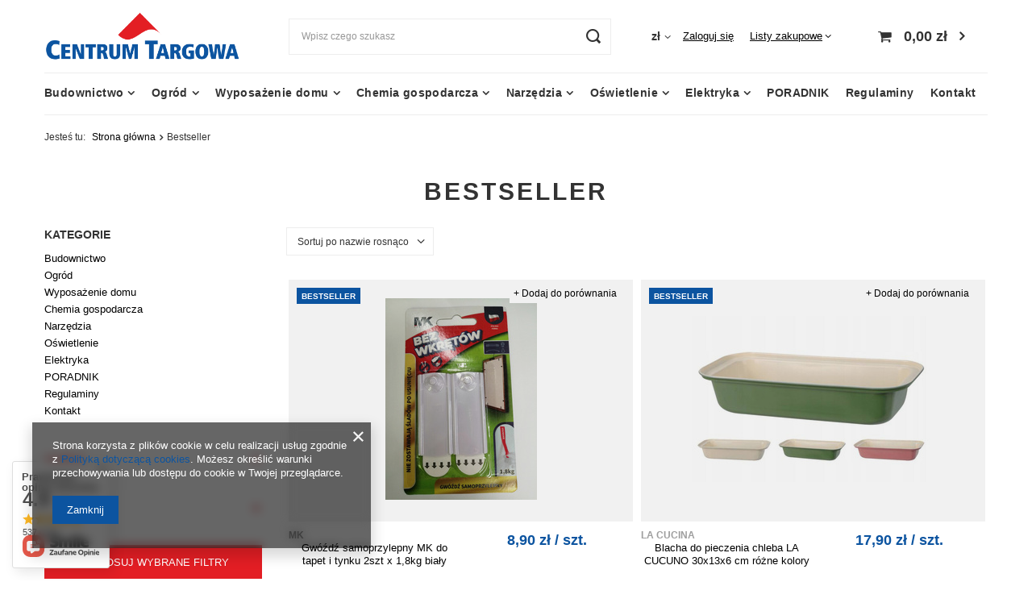

--- FILE ---
content_type: text/html; charset=utf-8
request_url: https://centrumtargowa.pl/pl/bestsellers/bestseller
body_size: 28233
content:
<!DOCTYPE html>
<html lang="pl" class="--vat --gross " ><head><meta name='viewport' content='user-scalable=no, initial-scale = 1.0, maximum-scale = 1.0, width=device-width, viewport-fit=cover'/> <link rel="preload" crossorigin="anonymous" as="font" href="/gfx/pol/fontello.woff?v=2"><meta http-equiv="Content-Type" content="text/html; charset=utf-8"><meta http-equiv="X-UA-Compatible" content="IE=edge"><title>Bestsellery</title><meta name="keywords" content="Bestseller | Bestseller | "><meta name="description" content="Bestseller | CENTRUM TARGOWA - materiały do budowy i remontu domu jak również wykończenia i dekoracji wnętrz"><link rel="icon" href="/gfx/pol/favicon.ico"><meta name="theme-color" content="#0C54A0"><meta name="msapplication-navbutton-color" content="#0C54A0"><meta name="apple-mobile-web-app-status-bar-style" content="#0C54A0"><link rel="preload stylesheet" as="style" href="/gfx/pol/style.css.gzip?r=1646751633"><script>var app_shop={urls:{prefix:'data="/gfx/'.replace('data="', '')+'pol/',graphql:'/graphql/v1/'},vars:{priceType:'gross',priceTypeVat:true,productDeliveryTimeAndAvailabilityWithBasket:false,geoipCountryCode:'US',},txt:{priceTypeText:' brutto',},fn:{},fnrun:{},files:[],graphql:{}};const getCookieByName=(name)=>{const value=`; ${document.cookie}`;const parts = value.split(`; ${name}=`);if(parts.length === 2) return parts.pop().split(';').shift();return false;};if(getCookieByName('freeeshipping_clicked')){document.documentElement.classList.remove('--freeShipping');}if(getCookieByName('rabateCode_clicked')){document.documentElement.classList.remove('--rabateCode');}</script><meta name="robots" content="index,follow"><meta name="rating" content="general"><meta name="Author" content="centrum targowa na bazie IdoSell (www.idosell.com/shop).">
<!-- Begin LoginOptions html -->

<style>
#client_new_social .service_item[data-name="service_Apple"]:before, 
#cookie_login_social_more .service_item[data-name="service_Apple"]:before,
.oscop_contact .oscop_login__service[data-service="Apple"]:before {
    display: block;
    height: 2.6rem;
    content: url('/gfx/standards/apple.svg?r=1743165583');
}
.oscop_contact .oscop_login__service[data-service="Apple"]:before {
    height: auto;
    transform: scale(0.8);
}
#client_new_social .service_item[data-name="service_Apple"]:has(img.service_icon):before,
#cookie_login_social_more .service_item[data-name="service_Apple"]:has(img.service_icon):before,
.oscop_contact .oscop_login__service[data-service="Apple"]:has(img.service_icon):before {
    display: none;
}
</style>

<!-- End LoginOptions html -->

<!-- Open Graph -->
<meta property="og:type" content="website"><meta property="og:url" content="https://centrumtargowa.pl/pl/bestsellers/bestseller
"><meta property="og:title" content="Sklep budowlany online, materiały wykończeniowe i remontowe - Centrum Targowa"><meta property="og:description" content="CENTRUM TARGOWA - materiały do budowy i remontu domu jak również wykończenia i dekoracji wnętrz"><meta property="og:site_name" content="centrum targowa"><meta property="og:locale" content="pl_PL"><meta property="og:image" content="https://centrumtargowa.pl/hpeciai/f27df4b2aa9cdb29bab943a49d34304a/pol_pl_Gwozdz-samoprzylepny-MK-do-tapet-i-tynku-2szt-x-1-8kg-bialy-97990_1.jpg"><meta property="og:image:width" content="338"><meta property="og:image:height" content="450"><script >
window.dataLayer = window.dataLayer || [];
window.gtag = function gtag() {
dataLayer.push(arguments);
}
gtag('consent', 'default', {
'ad_storage': 'denied',
'analytics_storage': 'denied',
'ad_personalization': 'denied',
'ad_user_data': 'denied',
'wait_for_update': 500
});

gtag('set', 'ads_data_redaction', true);
</script><script  class='google_consent_mode_update'>
gtag('consent', 'update', {
'ad_storage': 'granted',
'analytics_storage': 'granted',
'ad_personalization': 'granted',
'ad_user_data': 'granted'
});
</script>
<!-- End Open Graph -->

<link rel="canonical" href="https://centrumtargowa.pl/pl/bestsellers/bestseller" />

                <!-- Global site tag (gtag.js) -->
                <script  async src="https://www.googletagmanager.com/gtag/js?id=AW-428860413"></script>
                <script >
                    window.dataLayer = window.dataLayer || [];
                    window.gtag = function gtag(){dataLayer.push(arguments);}
                    gtag('js', new Date());
                    
                    gtag('config', 'AW-428860413', {"allow_enhanced_conversions":true});
gtag('config', 'G-8WY6D0Q7RB');

                </script>
                <link rel="stylesheet" type="text/css" href="/data/designs/16753_4/gfx/pol/custom.css.gzip?r=1673532860">
<!-- Begin additional html or js -->


<!--2|1|2| modified: 2023-12-05 07:50:40-->
<meta name="google-site-verification" content="VYzNh7je2ljHYYzC3iwLHiD3-FUWd-nkyjrdPjUKBi8" />


<style>
@media screen and (min-width:979px) and (min-width:1200px) {
    header .nav-link {
        font-size: 1.4rem;
        padding:22px 5px;
    }
}
</style>
<!--10|1|8| modified: 2023-01-17 10:12:56-->
<!-- Google Tag Manager -->
<script>(function(w,d,s,l,i){w[l]=w[l]||[];w[l].push({'gtm.start':
new Date().getTime(),event:'gtm.js'});var f=d.getElementsByTagName(s)[0],
j=d.createElement(s),dl=l!='dataLayer'?'&l='+l:'';j.async=true;j.src=
'https://www.googletagmanager.com/gtm.js?id='+i+dl;f.parentNode.insertBefore(j,f);
})(window,document,'script','dataLayer','GTM-KLMXD5M');</script>
<!-- End Google Tag Manager -->

<!-- Google Tag Manager -->
<script>(function(w,d,s,l,i){w[l]=w[l]||[];w[l].push({'gtm.start':
new Date().getTime(),event:'gtm.js'});var f=d.getElementsByTagName(s)[0],
j=d.createElement(s),dl=l!='dataLayer'?'&l='+l:'';j.async=true;j.src=
'https://www.googletagmanager.com/gtm.js?id='+i+dl;f.parentNode.insertBefore(j,f);
})(window,document,'script','dataLayer','GTM-WWJ3VJD');</script>
<!-- End Google Tag Manager -->
<!--16|1|8| modified: 2023-07-20 08:59:43-->
<script>
pageURI = window.location.href;
const metaDescription = document.querySelector('meta[name="description"]');
let seoTitle = document.title;

function addNoIndex() {
	const metaRobots = document.querySelector('meta[name="robots"]');
	const canonical = document.querySelector('link[rel="canonical"]');
	
	if (metaRobots) {
		metaRobots.content = "noindex, follow";
	} else {
		const meta = document.createElement('meta');
		meta.name = "robots";
		meta.content = "noindex, follow";
		
		document.getElementsByTagName('head')[0].appendChild(meta);
	}
	
	if (canonical) {
		canonical.remove();
	}
}

if ( pageURI.includes('reason=') 
	|| pageURI.includes('text=') 
	|| pageURI.includes('filter_new=') 
	|| pageURI.includes('filter_text=') 
        || pageURI.includes('signin') 
|| pageURI.includes('rma-open') 
|| pageURI.includes('returns-open') 
|| pageURI.includes('client-rebate') 
|| pageURI.includes('przykladowa-kategoria') 
|| pageURI.includes('lang=') 
|| pageURI.includes('shoppinglist') 
|| pageURI.includes('Polityka-Prywatnosci') 
|| pageURI.includes('Polityka-dotyczaca-cookies-cterms-pol-13.html') 
|| pageURI.includes('pol-privacy-and-cookie-notice.html') 
|| pageURI.includes('blog-pol.phtml') 
) {
	addNoIndex();
}

let isPager = false;
if (pageURI.includes('counter=')) {
	const pageInfo =  pageURI.includes('counter=');

	if ( pageInfo[1] > 1 ) {
		isPager = true;
	}
}

if ( metaDescription && (metaDescription.content.length > 210 || metaDescription.content.length < 110 || isPager || pageURI.includes('/products/') || pageURI.includes('/blog')) ) {
	metaDescription.content = "";
}

const title = document.querySelector('title');
if(title.innerHTML.search("Centrum Targowa") == -1){
  title.innerHTML = title.innerHTML + " - Centrum Targowa";
}


</script>
<!--3|1|3-->
<!-- Google Tag Manager -->
<script>(function(w,d,s,l,i){w[l]=w[l]||[];w[l].push({'gtm.start':
new Date().getTime(),event:'gtm.js'});var f=d.getElementsByTagName(s)[0],
j=d.createElement(s),dl=l!='dataLayer'?'&l='+l:'';j.async=true;j.src=
'https://www.googletagmanager.com/gtm.js?id='+i+dl;f.parentNode.insertBefore(j,f);
})(window,document,'script','dataLayer','GTM-WB4TQZG');</script>
<!-- End Google Tag Manager -->
<!--12|1|9| modified: 2023-07-13 10:47:21-->
<script type="application/ld+json">
{
	"@context": "http://schema.org",
	"@type": "Store",
	"address": {
		"@type": "PostalAddress",
		"addressLocality": "Ostrołęka",
		"streetAddress": "Targowa 8",
		"postalCode": "07-410",
		"addressRegion": "mazowieckie"
	},
	"name": "Centrum Targowa",
	"email": "e-sklep@centrumtargowa.pl",
	"telephone": "512442422",
	"vatID": "7582178603",
	"image": "https://centrumtargowa.pl/data/gfx/mask/pol/logo_1_big.png",
        "openingHours": [
                 "Mo-Fr 08:00-16:00"
       ]
}
</script>
<!--17|1|11| modified: 2024-01-09 09:51:06-->
<meta name="msvalidate.01" content="4564F31FF524B9112DB2505DEFCA8DA8" />

<!-- End additional html or js -->
<script>(function(w,d,s,i,dl){w._ceneo = w._ceneo || function () {
w._ceneo.e = w._ceneo.e || []; w._ceneo.e.push(arguments); };
w._ceneo.e = w._ceneo.e || [];dl=dl===undefined?"dataLayer":dl;
const f = d.getElementsByTagName(s)[0], j = d.createElement(s); j.defer = true;
j.src = "https://ssl.ceneo.pl/ct/v5/script.js?accountGuid=" + i + "&t=" +
Date.now() + (dl ? "&dl=" + dl : ""); f.parentNode.insertBefore(j, f);
})(window, document, "script", "e13aaa5f-2e3c-4e93-8f43-f70a3de7d608");</script>
<link rel="preload" as="image" media="(max-width: 420px)" href="/hpeciai/1aae71049981a9fe1f9841b0d80178e0/pol_is_Gwozdz-samoprzylepny-MK-do-tapet-i-tynku-2szt-x-1-8kg-bialy-97990jpg"><link rel="preload" as="image" media="(min-width: 420.1px)" href="/hpeciai/fd8e6b669422e0d6f14d7337f70a8dcb/pol_il_Gwozdz-samoprzylepny-MK-do-tapet-i-tynku-2szt-x-1-8kg-bialy-97990jpg"><link rel="preload" as="image" media="(max-width: 420px)" href="/hpeciai/c93a2dc39405cc63596f9692552bc0ad/pol_is_Blacha-do-pieczenia-chleba-LA-CUCUNO-30x13x6-cm-rozne-kolory-97621jpg"><link rel="preload" as="image" media="(min-width: 420.1px)" href="/hpeciai/bdd41295c725ca174148fd8b3d5e5e38/pol_il_Blacha-do-pieczenia-chleba-LA-CUCUNO-30x13x6-cm-rozne-kolory-97621jpg"></head><body>
<!-- Begin additional html or js -->


<!--11|1|8| modified: 2023-01-17 10:12:28-->
<!-- Google Tag Manager (noscript) -->
<noscript><iframe src="https://www.googletagmanager.com/ns.html?id=GTM-KLMXD5M"
height="0" width="0" style="display:none;visibility:hidden"></iframe></noscript>
<!-- End Google Tag Manager (noscript) -->

<!-- Google Tag Manager (noscript) -->
<noscript><iframe src="https://www.googletagmanager.com/ns.html?id=GTM-WWJ3VJD"
height="0" width="0" style="display:none;visibility:hidden"></iframe></noscript>
<!-- End Google Tag Manager (noscript) -->
<!--4|1|3| modified: 2021-08-16 12:19:30-->
<!-- Google Tag Manager (noscript) -->
<noscript><iframe src="https://www.googletagmanager.com/ns.html?id=GTM-WB4TQZG"
height="0" width="0" style="display:none;visibility:hidden"></iframe></noscript>
<!-- End Google Tag Manager (noscript) -->

<!-- End additional html or js -->
<script>
					var script = document.createElement('script');
					script.src = app_shop.urls.prefix + 'envelope.js.gzip';

					document.getElementsByTagName('body')[0].insertBefore(script, document.getElementsByTagName('body')[0].firstChild);
				</script><div id="container" class="search_page container max-width-1200"><header class=" commercial_banner"><script class="ajaxLoad">
                app_shop.vars.vat_registered = "true";
                app_shop.vars.currency_format = "###,##0.00";
                
                    app_shop.vars.currency_before_value = false;
                
                    app_shop.vars.currency_space = true;
                
                app_shop.vars.symbol = "zł";
                app_shop.vars.id= "PLN";
                app_shop.vars.baseurl = "http://centrumtargowa.pl/";
                app_shop.vars.sslurl= "https://centrumtargowa.pl/";
                app_shop.vars.curr_url= "%2Fpl%2Fbestsellers%2Fbestseller";
                

                var currency_decimal_separator = ',';
                var currency_grouping_separator = ' ';

                
                    app_shop.vars.blacklist_extension = ["exe","com","swf","js","php"];
                
                    app_shop.vars.blacklist_mime = ["application/javascript","application/octet-stream","message/http","text/javascript","application/x-deb","application/x-javascript","application/x-shockwave-flash","application/x-msdownload"];
                
                    app_shop.urls.contact = "/pl/contact";
                </script><div id="viewType" style="display:none"></div><div id="logo" class="d-flex align-items-center" data-bg="/data/gfx/mask/pol/top_1_big.png"><a href="https://centrumtargowa.yourtechnicaldomain.com" target="_self"><img src="/data/gfx/mask/pol/logo_1_big.png" alt="Centrum Targowa materiały do remontu domu, wykończenia i dekoracji wnętrz" width="845" height="206"></a></div><form action="https://centrumtargowa.pl/pl/search" method="get" id="menu_search" class="menu_search"><a href="#showSearchForm" class="menu_search__mobile"></a><div class="menu_search__block"><div class="menu_search__item --input"><input class="menu_search__input" type="text" name="text" autocomplete="off" placeholder="Wpisz czego szukasz"><button class="menu_search__submit" type="submit"></button></div><div class="menu_search__item --results search_result"></div></div></form><div id="menu_settings" class="align-items-center justify-content-center justify-content-lg-end"><div class="open_trigger"><span class="d-none d-md-inline-block flag_txt">zł</span><div class="menu_settings_wrapper d-md-none"><div class="menu_settings_inline"><div class="menu_settings_header">
										Język i waluta: 
									</div><div class="menu_settings_content"><span class="menu_settings_flag flag flag_pol"></span><strong class="menu_settings_value"><span class="menu_settings_language">pl</span><span> | </span><span class="menu_settings_currency">zł</span></strong></div></div><div class="menu_settings_inline"><div class="menu_settings_header">
										Dostawa do: 
									</div><div class="menu_settings_content"><strong class="menu_settings_value">Polska</strong></div></div></div><i class="icon-angle-down d-none d-md-inline-block"></i></div><form action="https://centrumtargowa.pl/pl/settings.html" method="post"><ul class="bg_alter"><li><div class="form-group"><label for="menu_settings_curr">Waluta</label><div class="select-after"><select class="form-control" name="curr" id="menu_settings_curr"><option value="PLN" selected>zł</option><option value="EUR">€ (1 zł = 0.2552€)
																	</option></select></div></div></li><li class="buttons"><button class="btn --solid --large" type="submit">
										Zastosuj zmiany
									</button></li></ul></form><div id="menu_additional"><a class="account_link" href="https://centrumtargowa.pl/pl/login.html">Zaloguj się</a><div class="shopping_list_top" data-empty="true"><a href="https://centrumtargowa.pl/pl/shoppinglist" class="wishlist_link slt_link">Listy zakupowe</a><div class="slt_lists"><ul class="slt_lists__nav"><li class="slt_lists__nav_item" data-list_skeleton="true" data-list_id="true" data-shared="true"><a class="slt_lists__nav_link" data-list_href="true"><span class="slt_lists__nav_name" data-list_name="true"></span><span class="slt_lists__count" data-list_count="true">0</span></a></li></ul><span class="slt_lists__empty">Dodaj do nich produkty, które lubisz i chcesz kupić później.</span></div></div></div></div><div class="shopping_list_top_mobile d-none" data-empty="true"><a href="https://centrumtargowa.pl/pl/shoppinglist" class="sltm_link"></a></div><div class="sl_choose sl_dialog"><div class="sl_choose__wrapper sl_dialog__wrapper p-4 p-md-5"><div class="sl_choose__item --top sl_dialog_close mb-2"><strong class="sl_choose__label">Zapisz na liście zakupowej</strong></div><div class="sl_choose__item --lists" data-empty="true"><div class="sl_choose__list f-group --radio m-0 d-md-flex align-items-md-center justify-content-md-between" data-list_skeleton="true" data-list_id="true" data-shared="true"><input type="radio" name="add" class="sl_choose__input f-control" id="slChooseRadioSelect" data-list_position="true"><label for="slChooseRadioSelect" class="sl_choose__group_label f-label py-4" data-list_position="true"><span class="sl_choose__sub d-flex align-items-center"><span class="sl_choose__name" data-list_name="true"></span><span class="sl_choose__count" data-list_count="true">0</span></span></label><button type="button" class="sl_choose__button --desktop btn --solid">Zapisz</button></div></div><div class="sl_choose__item --create sl_create mt-4"><a href="#new" class="sl_create__link  align-items-center">Stwórz nową listę zakupową</a><form class="sl_create__form align-items-center"><div class="sl_create__group f-group --small mb-0"><input type="text" class="sl_create__input f-control" required="required"><label class="sl_create__label f-label">Nazwa nowej listy</label></div><button type="submit" class="sl_create__button btn --solid ml-2 ml-md-3">Utwórz listę</button></form></div><div class="sl_choose__item --mobile mt-4 d-flex justify-content-center d-md-none"><button class="sl_choose__button --mobile btn --solid --large">Zapisz</button></div></div></div><div id="menu_basket" class="topBasket"><a class="topBasket__sub" href="/basketedit.php"><span class="badge badge-info"></span><strong class="topBasket__price">0,00 zł</strong></a><div class="topBasket__details --products" style="display: none;"><div class="topBasket__block --labels"><label class="topBasket__item --name">Produkt</label><label class="topBasket__item --sum">Ilość</label><label class="topBasket__item --prices">Cena</label></div><div class="topBasket__block --products"></div></div><div class="topBasket__details --shipping" style="display: none;"><span class="topBasket__name">Koszt dostawy od</span><span id="shipppingCost"></span></div></div><nav id="menu_categories" class="wide"><button type="button" class="navbar-toggler"><i class="icon-reorder"></i></button><div class="navbar-collapse" id="menu_navbar"><ul class="navbar-nav mx-md-n2"><li class="nav-item"><a  href="/pl/menu/budownictwo-406" target="_self" title="Budownictwo" class="nav-link" >Budownictwo</a><ul class="navbar-subnav"><li class="nav-item"><a class="nav-link" href="/pl/menu/budownictwo/malowanie-152" target="_self">Malowanie</a><ul class="navbar-subsubnav more"><li class="nav-item"><a class="nav-link" href="/pl/menu/budownictwo/malowanie/farby-do-scian-i-sufitow-159" target="_self">Farby do ścian i sufitów</a></li><li class="nav-item"><a class="nav-link" href="/pl/menu/budownictwo/malowanie/farby-do-drewna-metalu-161" target="_self">Farby do drewna, metalu</a></li><li class="nav-item"><a class="nav-link" href="/pl/menu/budownictwo/malowanie/farby-fasadowe-elewacyjne-162" target="_self">Farby fasadowe (elewacyjne)</a></li><li class="nav-item"><a class="nav-link" href="/pl/menu/budownictwo/malowanie/farby-do-betonu-160" target="_self">Farby do betonu</a></li><li class="nav-item"><a class="nav-link" href="/pl/menu/budownictwo/malowanie/farby-renowacyjne-343" target="_self">Farby renowacyjne</a></li><li class="nav-item"><a class="nav-link" href="/pl/menu/budownictwo/malowanie/farby-w-sprayu-624" target="_self">Farby w sprayu</a></li><li class="nav-item"><a class="nav-link" href="/pl/menu/budownictwo/malowanie/bejce-impregnaty-163" target="_self">Bejce, impregnaty</a></li><li class="nav-item"><a class="nav-link" href="/pl/menu/budownictwo/malowanie/oleje-509" target="_self">Oleje</a></li><li class="nav-item"><a class="nav-link" href="/pl/menu/budownictwo/malowanie/rozpuszczalniki-611" target="_self">Rozpuszczalniki</a></li><li class="nav-item"><a class="nav-link" href="/pl/menu/budownictwo/malowanie/efekty-dekoracyjne-446" target="_self">Efekty dekoracyjne</a></li><li class="nav-item"><a class="nav-link" href="/pl/menu/budownictwo/malowanie/pigmenty-i-testery-605" target="_self">Pigmenty i testery</a></li><li class="nav-item"><a class="nav-link" href="/pl/menu/budownictwo/malowanie/akcesoria-malarskie-165" target="_self">Akcesoria malarskie</a></li><li class="nav-item display-all more"><a href="##" class="nav-link display-all" txt_alt="- zwiń">
																		+ rozwiń
																	</a></li></ul></li><li class="nav-item"><a class="nav-link" href="/pl/menu/budownictwo/sciany-i-elewacje-418" target="_self">Ściany i elewacje</a><ul class="navbar-subsubnav"><li class="nav-item"><a class="nav-link" href="/pl/menu/budownictwo/sciany-i-elewacje/plyty-budowlane-625" target="_self">Płyty budowlane</a></li><li class="nav-item"><a class="nav-link" href="/pl/menu/budownictwo/sciany-i-elewacje/fugi-447" target="_self">Fugi</a></li><li class="nav-item"><a class="nav-link" href="/pl/menu/budownictwo/sciany-i-elewacje/silikony-454" target="_self">Silikony</a></li><li class="nav-item"><a class="nav-link" href="/pl/menu/budownictwo/sciany-i-elewacje/pianki-montazowe-463" target="_self">Pianki montażowe</a></li><li class="nav-item"><a class="nav-link" href="/pl/menu/budownictwo/sciany-i-elewacje/tapety-i-kleje-474" target="_self">Tapety i kleje</a></li><li class="nav-item"><a class="nav-link" href="/pl/menu/budownictwo/sciany-i-elewacje/kleje-542" target="_self">Kleje</a></li><li class="nav-item"><a class="nav-link" href="/pl/menu/budownictwo/sciany-i-elewacje/gipsy-543" target="_self">Gipsy</a></li><li class="nav-item"><a class="nav-link" href="/pl/menu/budownictwo/sciany-i-elewacje/tynki-gladzie-zaprawy-569" target="_self">Tynki, Gładzie, Zaprawy</a></li><li class="nav-item"><a class="nav-link" href="/pl/menu/budownictwo/sciany-i-elewacje/grunty-574" target="_self">Grunty</a></li><li class="nav-item"><a class="nav-link" href="/pl/menu/budownictwo/sciany-i-elewacje/akcesoria-570" target="_self">Akcesoria</a></li></ul></li><li class="nav-item empty"><a class="nav-link" href="/pl/menu/budownictwo/panele-tapicerowane-526" target="_self">Panele tapicerowane</a></li><li class="nav-item"><a class="nav-link" href="/pl/menu/budownictwo/podlogi-416" target="_self">Podłogi</a><ul class="navbar-subsubnav"><li class="nav-item"><a class="nav-link" href="/pl/menu/budownictwo/podlogi/panele-podlogowe-507" target="_self">Panele podłogowe</a></li><li class="nav-item"><a class="nav-link" href="/pl/menu/budownictwo/podlogi/panele-winylowe-522" target="_self">Panele winylowe</a></li><li class="nav-item"><a class="nav-link" href="/pl/menu/budownictwo/podlogi/podklady-pod-panele-524" target="_self">Podkłady pod panele</a></li><li class="nav-item"><a class="nav-link" href="/pl/menu/budownictwo/podlogi/szpachlowki-653" target="_self">Szpachlówki</a></li><li class="nav-item"><a class="nav-link" href="/pl/menu/budownictwo/podlogi/pielegnacja-podlog-508" target="_self">Pielęgnacja podłóg</a></li><li class="nav-item"><a class="nav-link" href="/pl/menu/budownictwo/podlogi/akcesoria-568" target="_self">Akcesoria</a></li></ul></li><li class="nav-item"><a class="nav-link" href="/pl/menu/budownictwo/okna-i-parapety-408" target="_self">Okna i Parapety</a><ul class="navbar-subsubnav"><li class="nav-item"><a class="nav-link" href="/pl/menu/budownictwo/okna-i-parapety/uszczelki-430" target="_self">Uszczelki</a></li><li class="nav-item"><a class="nav-link" href="/pl/menu/budownictwo/okna-i-parapety/moskitiery-567" target="_self">Moskitiery</a></li></ul></li><li class="nav-item empty"><a class="nav-link" href="/pl/menu/budownictwo/klimatyzacja-i-wentylacja-410" target="_self">Klimatyzacja i wentylacja</a></li><li class="nav-item"><a class="nav-link" href="/pl/menu/budownictwo/kominki-i-akcesoria-411" target="_self">Kominki i akcesoria</a><ul class="navbar-subsubnav"><li class="nav-item"><a class="nav-link" href="/pl/menu/budownictwo/kominki-i-akcesoria/odkurzacze-do-kominkow-462" target="_self">Odkurzacze do kominków</a></li><li class="nav-item"><a class="nav-link" href="/pl/menu/budownictwo/kominki-i-akcesoria/szufelki-i-weglarki-466" target="_self">Szufelki i węglarki</a></li><li class="nav-item"><a class="nav-link" href="/pl/menu/budownictwo/kominki-i-akcesoria/zapalarki-i-podpalki-455" target="_self">Zapalarki i podpałki</a></li><li class="nav-item"><a class="nav-link" href="/pl/menu/budownictwo/kominki-i-akcesoria/srodki-czyszczace-461" target="_self">Środki czyszczące</a></li></ul></li><li class="nav-item"><a class="nav-link" href="/pl/menu/budownictwo/dachy-679" target="_self">Dachy</a><ul class="navbar-subsubnav"><li class="nav-item"><a class="nav-link" href="/pl/menu/budownictwo/dachy/masy-bitumiczne-680" target="_self">Masy Bitumiczne</a></li></ul></li><li class="nav-item"><a class="nav-link" href="/pl/menu/budownictwo/ogrzewanie-domu-415" target="_self">Ogrzewanie domu</a><ul class="navbar-subsubnav"><li class="nav-item"><a class="nav-link" href="/pl/menu/budownictwo/ogrzewanie-domu/grzejniki-233" target="_self">Grzejniki</a></li><li class="nav-item"><a class="nav-link" href="/pl/menu/budownictwo/ogrzewanie-domu/termowentylatory-234" target="_self">Termowentylatory</a></li><li class="nav-item"><a class="nav-link" href="/pl/menu/budownictwo/ogrzewanie-domu/nagrzewnice-579" target="_self">Nagrzewnice</a></li><li class="nav-item"><a class="nav-link" href="/pl/menu/budownictwo/ogrzewanie-domu/glowice-termostatyczne-i-zawory-622" target="_self">Głowice termostatyczne i zawory</a></li><li class="nav-item"><a class="nav-link" href="/pl/menu/budownictwo/ogrzewanie-domu/podgrzewacze-wody-580" target="_self">Podgrzewacze wody</a></li><li class="nav-item"><a class="nav-link" href="/pl/menu/budownictwo/ogrzewanie-domu/piecyki-657" target="_self">Piecyki</a></li></ul></li><li class="nav-item"><a class="nav-link" href="/pl/menu/budownictwo/sprzet-i-akcesoria-budowlane-670" target="_self">Sprzęt i akcesoria budowlane</a><ul class="navbar-subsubnav"><li class="nav-item"><a class="nav-link" href="/pl/menu/budownictwo/sprzet-i-akcesoria-budowlane/regaly-magazynowe-468" target="_self">Regały magazynowe</a></li><li class="nav-item"><a class="nav-link" href="/pl/menu/budownictwo/sprzet-i-akcesoria-budowlane/drabiny-619" target="_self">Drabiny</a></li><li class="nav-item"><a class="nav-link" href="/pl/menu/budownictwo/sprzet-i-akcesoria-budowlane/tasmy-montazowe-671" target="_self">Taśmy montażowe</a></li><li class="nav-item"><a class="nav-link" href="/pl/menu/budownictwo/sprzet-i-akcesoria-budowlane/elementy-montazowe-672" target="_self">Elementy montażowe</a></li></ul></li><li class="nav-item empty"><a class="nav-link" href="/pl/menu/budownictwo/inne-496" target="_self">Inne</a></li></ul></li><li class="nav-item"><a  href="/pl/menu/ogrod-153" target="_self" title="Ogród" class="nav-link" >Ogród</a><ul class="navbar-subnav"><li class="nav-item"><a class="nav-link" href="/pl/menu/ogrod/narzedzia-ogrodowe-170" target="_self">Narzędzia ogrodowe</a><ul class="navbar-subsubnav more"><li class="nav-item"><a class="nav-link" href="/pl/menu/ogrod/narzedzia-ogrodowe/kosiarki-i-podkaszarki-172" target="_self">Kosiarki i podkaszarki</a></li><li class="nav-item"><a class="nav-link" href="/pl/menu/ogrod/narzedzia-ogrodowe/pily-i-pilarki-171" target="_self">Piły i pilarki</a></li><li class="nav-item"><a class="nav-link" href="/pl/menu/ogrod/narzedzia-ogrodowe/myjki-cisnieniowe-329" target="_self">Myjki ciśnieniowe</a></li><li class="nav-item"><a class="nav-link" href="/pl/menu/ogrod/narzedzia-ogrodowe/pompy-do-wody-515" target="_self">Pompy do wody</a></li><li class="nav-item"><a class="nav-link" href="/pl/menu/ogrod/narzedzia-ogrodowe/dmuchawy-i-odkurzacze-173" target="_self">Dmuchawy i odkurzacze</a></li><li class="nav-item"><a class="nav-link" href="/pl/menu/ogrod/narzedzia-ogrodowe/opryskiwacze-178" target="_self">Opryskiwacze</a></li><li class="nav-item"><a class="nav-link" href="/pl/menu/ogrod/narzedzia-ogrodowe/grabie-lopaty-widly-175" target="_self">Grabie, Łopaty, Widły</a></li><li class="nav-item"><a class="nav-link" href="/pl/menu/ogrod/narzedzia-ogrodowe/glebogryzarki-i-kultywatory-176" target="_self">Glebogryzarki i kultywatory</a></li><li class="nav-item"><a class="nav-link" href="/pl/menu/ogrod/narzedzia-ogrodowe/nozyce-do-zywoplotu-445" target="_self">Nożyce do żywopłotu</a></li><li class="nav-item"><a class="nav-link" href="/pl/menu/ogrod/narzedzia-ogrodowe/sekatory-i-nozyce-177" target="_self">Sekatory i nożyce</a></li><li class="nav-item"><a class="nav-link" href="/pl/menu/ogrod/narzedzia-ogrodowe/spawarki-549" target="_self">Spawarki</a></li><li class="nav-item"><a class="nav-link" href="/pl/menu/ogrod/narzedzia-ogrodowe/siekiery-174" target="_self">Siekiery</a></li><li class="nav-item"><a class="nav-link" href="/pl/menu/ogrod/narzedzia-ogrodowe/akcesoria-do-narzedzi-576" target="_self">Akcesoria do narzędzi</a></li><li class="nav-item"><a class="nav-link" href="/pl/menu/ogrod/narzedzia-ogrodowe/inne-514" target="_self">Inne</a></li><li class="nav-item display-all more"><a href="##" class="nav-link display-all" txt_alt="- zwiń">
																		+ rozwiń
																	</a></li></ul></li><li class="nav-item"><a class="nav-link" href="/pl/menu/ogrod/nawadnianie-386" target="_self">Nawadnianie</a><ul class="navbar-subsubnav"><li class="nav-item"><a class="nav-link" href="/pl/menu/ogrod/nawadnianie/weze-ogrodowe-476" target="_self">Węże ogrodowe</a></li><li class="nav-item"><a class="nav-link" href="/pl/menu/ogrod/nawadnianie/pistolety-i-zraszacze-477" target="_self">Pistolety i zraszacze</a></li><li class="nav-item"><a class="nav-link" href="/pl/menu/ogrod/nawadnianie/szybkozlaczki-i-przylacza-551" target="_self">Szybkozłączki i przyłącza</a></li><li class="nav-item"><a class="nav-link" href="/pl/menu/ogrod/nawadnianie/wozki-i-uchwyty-do-wezy-555" target="_self">Wózki i uchwyty do węży</a></li><li class="nav-item"><a class="nav-link" href="/pl/menu/ogrod/nawadnianie/pompy-i-hydrofory-552" target="_self">Pompy i hydrofory</a></li><li class="nav-item"><a class="nav-link" href="/pl/menu/ogrod/nawadnianie/konewki-553" target="_self">Konewki</a></li><li class="nav-item"><a class="nav-link" href="/pl/menu/ogrod/nawadnianie/akcesoria-550" target="_self">Akcesoria</a></li></ul></li><li class="nav-item"><a class="nav-link" href="/pl/menu/ogrod/podloza-649" target="_self">Podłoża</a><ul class="navbar-subsubnav"><li class="nav-item"><a class="nav-link" href="/pl/menu/ogrod/podloza/kora-sosnowa-650" target="_self">Kora sosnowa</a></li><li class="nav-item"><a class="nav-link" href="/pl/menu/ogrod/podloza/ziemia-651" target="_self">Ziemia</a></li></ul></li><li class="nav-item"><a class="nav-link" href="/pl/menu/ogrod/nawozy-i-preparaty-456" target="_self">Nawozy i preparaty</a><ul class="navbar-subsubnav"><li class="nav-item"><a class="nav-link" href="/pl/menu/ogrod/nawozy-i-preparaty/nawozy-do-roslin-owocowych-536" target="_self">Nawozy do roślin owocowych</a></li><li class="nav-item"><a class="nav-link" href="/pl/menu/ogrod/nawozy-i-preparaty/nawozy-do-roslin-ozdobnych-537" target="_self">Nawozy do roślin ozdobnych</a></li><li class="nav-item"><a class="nav-link" href="/pl/menu/ogrod/nawozy-i-preparaty/nawozy-do-trawnika-538" target="_self">Nawozy do trawnika</a></li><li class="nav-item"><a class="nav-link" href="/pl/menu/ogrod/nawozy-i-preparaty/nawozy-do-warzyw-539" target="_self">Nawozy do warzyw</a></li><li class="nav-item"><a class="nav-link" href="/pl/menu/ogrod/nawozy-i-preparaty/nawozy-do-iglakow-540" target="_self">Nawozy do iglaków</a></li><li class="nav-item"><a class="nav-link" href="/pl/menu/ogrod/nawozy-i-preparaty/nawozy-uniwersalne-545" target="_self">Nawozy uniwersalne</a></li><li class="nav-item"><a class="nav-link" href="/pl/menu/ogrod/nawozy-i-preparaty/masci-ogrodnicze-563" target="_self">Maści ogrodnicze</a></li></ul></li><li class="nav-item empty"><a class="nav-link" href="/pl/menu/ogrod/akcesoria-do-sadzenia-548" target="_self">Akcesoria do sadzenia</a></li><li class="nav-item"><a class="nav-link" href="/pl/menu/ogrod/wypoczynek-356" target="_self">Wypoczynek</a><ul class="navbar-subsubnav"><li class="nav-item"><a class="nav-link" href="/pl/menu/ogrod/wypoczynek/grill-i-akcesoria-594" target="_self">Grill i akcesoria</a></li><li class="nav-item"><a class="nav-link" href="/pl/menu/ogrod/wypoczynek/baseny-i-akcesoria-591" target="_self">Baseny i akcesoria</a></li><li class="nav-item"><a class="nav-link" href="/pl/menu/ogrod/wypoczynek/lezaki-i-hamaki-592" target="_self">Leżaki i hamaki</a></li><li class="nav-item"><a class="nav-link" href="/pl/menu/ogrod/wypoczynek/hustawki-595" target="_self">Huśtawki</a></li><li class="nav-item"><a class="nav-link" href="/pl/menu/ogrod/wypoczynek/materace-655" target="_self">Materace</a></li><li class="nav-item"><a class="nav-link" href="/pl/menu/ogrod/wypoczynek/akcesoria-593" target="_self">Akcesoria</a></li></ul></li><li class="nav-item empty"><a class="nav-link" href="/pl/menu/ogrod/oswietlenie-ogrodowe-502" target="_self">Oświetlenie ogrodowe</a></li><li class="nav-item empty"><a class="nav-link" href="/pl/menu/ogrod/odziez-robocza-484" target="_self">Odzież robocza</a></li><li class="nav-item"><a class="nav-link" href="/pl/menu/ogrod/nasiona-354" target="_self">Nasiona</a><ul class="navbar-subsubnav"><li class="nav-item"><a class="nav-link" href="/pl/menu/ogrod/nasiona/nasiona-traw-355" target="_self">Nasiona traw</a></li><li class="nav-item"><a class="nav-link" href="/pl/menu/ogrod/nasiona/nasiona-kwiatow-531" target="_self">Nasiona kwiatów</a></li><li class="nav-item"><a class="nav-link" href="/pl/menu/ogrod/nasiona/nasiona-ziol-532" target="_self">Nasiona ziół</a></li></ul></li><li class="nav-item"><a class="nav-link" href="/pl/menu/ogrod/artykuly-dla-zwierzat-504" target="_self">Artykuły dla zwierząt</a><ul class="navbar-subsubnav"><li class="nav-item"><a class="nav-link" href="/pl/menu/ogrod/artykuly-dla-zwierzat/karma-dla-psow-505" target="_self">Karma dla psów</a></li><li class="nav-item"><a class="nav-link" href="/pl/menu/ogrod/artykuly-dla-zwierzat/karma-dla-kotow-506" target="_self">Karma dla kotów</a></li><li class="nav-item"><a class="nav-link" href="/pl/menu/ogrod/artykuly-dla-zwierzat/obroze-601" target="_self">Obroże</a></li><li class="nav-item"><a class="nav-link" href="/pl/menu/ogrod/artykuly-dla-zwierzat/srodki-na-pasozyty-602" target="_self">Środki na pasożyty</a></li></ul></li><li class="nav-item empty"><a class="nav-link" href="/pl/menu/ogrod/lampy-owadobojcze-311" target="_self">Lampy owadobójcze</a></li><li class="nav-item"><a class="nav-link" href="/pl/menu/ogrod/architektura-ogrodowa-587" target="_self">Architektura ogrodowa</a><ul class="navbar-subsubnav"><li class="nav-item"><a class="nav-link" href="/pl/menu/ogrod/architektura-ogrodowa/szklarnie-ogrodowe-353" target="_self">Szklarnie ogrodowe</a></li><li class="nav-item"><a class="nav-link" href="/pl/menu/ogrod/architektura-ogrodowa/pawilony-i-namioty-596" target="_self">Pawilony i namioty</a></li><li class="nav-item"><a class="nav-link" href="/pl/menu/ogrod/architektura-ogrodowa/podpory-do-roslin-647" target="_self">Podpory do roślin</a></li><li class="nav-item"><a class="nav-link" href="/pl/menu/ogrod/architektura-ogrodowa/obrzeza-ogrodowe-646" target="_self">Obrzeża ogrodowe</a></li><li class="nav-item"><a class="nav-link" href="/pl/menu/ogrod/architektura-ogrodowa/plandeki-ogrodowe-588" target="_self">Plandeki ogrodowe</a></li><li class="nav-item"><a class="nav-link" href="/pl/menu/ogrod/architektura-ogrodowa/agrowloknina-604" target="_self">Agrowłóknina</a></li><li class="nav-item"><a class="nav-link" href="/pl/menu/ogrod/architektura-ogrodowa/dywany-zewnetrzne-654" target="_self">Dywany zewnętrzne</a></li><li class="nav-item"><a class="nav-link" href="/pl/menu/ogrod/architektura-ogrodowa/inne-598" target="_self">Inne</a></li></ul></li><li class="nav-item empty"><a class="nav-link" href="/pl/menu/ogrod/taczki-687" target="_self">Taczki</a></li></ul></li><li class="nav-item"><a  href="/pl/menu/wyposazenie-domu-158" target="_self" title="Wyposażenie domu" class="nav-link" >Wyposażenie domu</a><ul class="navbar-subnav"><li class="nav-item"><a class="nav-link" href="/pl/menu/wyposazenie-domu/wyposazenie-kuchni-358" target="_self">Wyposażenie kuchni</a><ul class="navbar-subsubnav more"><li class="nav-item"><a class="nav-link" href="/pl/menu/wyposazenie-domu/wyposazenie-kuchni/garnki-392" target="_self">Garnki</a></li><li class="nav-item"><a class="nav-link" href="/pl/menu/wyposazenie-domu/wyposazenie-kuchni/patelnie-396" target="_self">Patelnie</a></li><li class="nav-item"><a class="nav-link" href="/pl/menu/wyposazenie-domu/wyposazenie-kuchni/czajniki-393" target="_self">Czajniki</a></li><li class="nav-item"><a class="nav-link" href="/pl/menu/wyposazenie-domu/wyposazenie-kuchni/chlebaki-623" target="_self">Chlebaki</a></li><li class="nav-item"><a class="nav-link" href="/pl/menu/wyposazenie-domu/wyposazenie-kuchni/brytfanny-i-naczynia-zaroodporne-397" target="_self">Brytfanny i naczynia żaroodporne</a></li><li class="nav-item"><a class="nav-link" href="/pl/menu/wyposazenie-domu/wyposazenie-kuchni/formy-i-blachy-do-pieczenia-630" target="_self">Formy i blachy do pieczenia</a></li><li class="nav-item"><a class="nav-link" href="/pl/menu/wyposazenie-domu/wyposazenie-kuchni/patery-miski-salaterki-500" target="_self">Patery, miski, salaterki</a></li><li class="nav-item"><a class="nav-link" href="/pl/menu/wyposazenie-domu/wyposazenie-kuchni/kieliszki-szklanki-kubki-487" target="_self">Kieliszki, szklanki, kubki</a></li><li class="nav-item"><a class="nav-link" href="/pl/menu/wyposazenie-domu/wyposazenie-kuchni/sztucce-400" target="_self">Sztućce</a></li><li class="nav-item"><a class="nav-link" href="/pl/menu/wyposazenie-domu/wyposazenie-kuchni/noze-i-nozyce-kuchenne-395" target="_self">Noże i nożyce kuchenne</a></li><li class="nav-item"><a class="nav-link" href="/pl/menu/wyposazenie-domu/wyposazenie-kuchni/deski-do-krojenia-640" target="_self">Deski do krojenia</a></li><li class="nav-item"><a class="nav-link" href="/pl/menu/wyposazenie-domu/wyposazenie-kuchni/maszynki-i-tarki-641" target="_self">Maszynki i tarki</a></li><li class="nav-item"><a class="nav-link" href="/pl/menu/wyposazenie-domu/wyposazenie-kuchni/zaparzacze-i-mlynki-do-kawy-642" target="_self">Zaparzacze i młynki do kawy</a></li><li class="nav-item"><a class="nav-link" href="/pl/menu/wyposazenie-domu/wyposazenie-kuchni/lanch-box-i-termosy-obiadowe-629" target="_self">Lanch box i termosy obiadowe</a></li><li class="nav-item"><a class="nav-link" href="/pl/menu/wyposazenie-domu/wyposazenie-kuchni/termosy-i-coolery-450" target="_self">Termosy i coolery</a></li><li class="nav-item"><a class="nav-link" href="/pl/menu/wyposazenie-domu/wyposazenie-kuchni/drylownice-sokowniki-i-suszarki-621" target="_self">Drylownice, sokowniki i suszarki</a></li><li class="nav-item"><a class="nav-link" href="/pl/menu/wyposazenie-domu/wyposazenie-kuchni/przybory-kuchenne-398" target="_self">Przybory kuchenne</a></li><li class="nav-item display-all more"><a href="##" class="nav-link display-all" txt_alt="- zwiń">
																		+ rozwiń
																	</a></li></ul></li><li class="nav-item"><a class="nav-link" href="/pl/menu/wyposazenie-domu/wyposazenie-lazienki-312" target="_self">Wyposażenie łazienki</a><ul class="navbar-subsubnav"><li class="nav-item"><a class="nav-link" href="/pl/menu/wyposazenie-domu/wyposazenie-lazienki/deski-sedesowe-332" target="_self">Deski sedesowe</a></li><li class="nav-item"><a class="nav-link" href="/pl/menu/wyposazenie-domu/wyposazenie-lazienki/stojaki-i-wieszaki-lazienkowe-620" target="_self">Stojaki i wieszaki łazienkowe</a></li><li class="nav-item"><a class="nav-link" href="/pl/menu/wyposazenie-domu/wyposazenie-lazienki/suszarki-na-pranie-384" target="_self">Suszarki na pranie</a></li><li class="nav-item"><a class="nav-link" href="/pl/menu/wyposazenie-domu/wyposazenie-lazienki/deski-do-prasowania-385" target="_self">Deski do prasowania</a></li><li class="nav-item"><a class="nav-link" href="/pl/menu/wyposazenie-domu/wyposazenie-lazienki/dozowniki-459" target="_self">Dozowniki</a></li></ul></li><li class="nav-item"><a class="nav-link" href="/pl/menu/wyposazenie-domu/armatura-236" target="_self">Armatura</a><ul class="navbar-subsubnav"><li class="nav-item"><a class="nav-link" href="/pl/menu/wyposazenie-domu/armatura/baterie-kuchenne-306" target="_self">Baterie kuchenne</a></li><li class="nav-item"><a class="nav-link" href="/pl/menu/wyposazenie-domu/armatura/baterie-umywalkowe-249" target="_self">Baterie umywalkowe</a></li><li class="nav-item"><a class="nav-link" href="/pl/menu/wyposazenie-domu/armatura/baterie-prysznicowe-341" target="_self">Baterie prysznicowe</a></li><li class="nav-item"><a class="nav-link" href="/pl/menu/wyposazenie-domu/armatura/baterie-wannowe-250" target="_self">Baterie wannowe</a></li><li class="nav-item"><a class="nav-link" href="/pl/menu/wyposazenie-domu/armatura/deszczownice-255" target="_self">Deszczownice</a></li><li class="nav-item"><a class="nav-link" href="/pl/menu/wyposazenie-domu/armatura/natryski-257" target="_self">Natryski</a></li><li class="nav-item"><a class="nav-link" href="/pl/menu/wyposazenie-domu/armatura/sluchawki-prysznicowe-683" target="_self">Słuchawki prysznicowe</a></li><li class="nav-item"><a class="nav-link" href="/pl/menu/wyposazenie-domu/armatura/zestaw-natryskowy-684" target="_self">Zestaw natryskowy</a></li><li class="nav-item"><a class="nav-link" href="/pl/menu/wyposazenie-domu/armatura/weze-natryskowe-685" target="_self">Węże natryskowe</a></li></ul></li><li class="nav-item"><a class="nav-link" href="/pl/menu/wyposazenie-domu/male-agd-235" target="_self">Małe AGD</a><ul class="navbar-subsubnav"><li class="nav-item"><a class="nav-link" href="/pl/menu/wyposazenie-domu/male-agd/nawilzacze-powietrza-244" target="_self">Nawilżacze powietrza</a></li><li class="nav-item"><a class="nav-link" href="/pl/menu/wyposazenie-domu/male-agd/suszarki-spozywcze-387" target="_self">Suszarki spożywcze</a></li><li class="nav-item"><a class="nav-link" href="/pl/menu/wyposazenie-domu/male-agd/opiekacze-247" target="_self">Opiekacze</a></li><li class="nav-item"><a class="nav-link" href="/pl/menu/wyposazenie-domu/male-agd/dzbanki-filtrujace-340" target="_self">Dzbanki filtrujące</a></li><li class="nav-item"><a class="nav-link" href="/pl/menu/wyposazenie-domu/male-agd/odkurzacze-do-kominka-325" target="_self">Odkurzacze do kominka</a></li><li class="nav-item"><a class="nav-link" href="/pl/menu/wyposazenie-domu/male-agd/kuchenki-turystyczne-639" target="_self">Kuchenki turystyczne</a></li><li class="nav-item"><a class="nav-link" href="/pl/menu/wyposazenie-domu/male-agd/inne-489" target="_self">Inne</a></li></ul></li><li class="nav-item"><a class="nav-link" href="/pl/menu/wyposazenie-domu/wystroj-okien-374" target="_self">Wystrój okien</a><ul class="navbar-subsubnav"><li class="nav-item"><a class="nav-link" href="/pl/menu/wyposazenie-domu/wystroj-okien/zaslony-375" target="_self">Zasłony</a></li><li class="nav-item"><a class="nav-link" href="/pl/menu/wyposazenie-domu/wystroj-okien/firanki-376" target="_self">Firanki</a></li><li class="nav-item"><a class="nav-link" href="/pl/menu/wyposazenie-domu/wystroj-okien/rolety-656" target="_self">Rolety</a></li></ul></li><li class="nav-item"><a class="nav-link" href="/pl/menu/wyposazenie-domu/dekoracje-i-ozdoby-658" target="_self">Dekoracje i ozdoby</a><ul class="navbar-subsubnav"><li class="nav-item"><a class="nav-link" href="/pl/menu/wyposazenie-domu/dekoracje-i-ozdoby/mocowania-scienne-659" target="_self">Mocowania ścienne</a></li><li class="nav-item"><a class="nav-link" href="/pl/menu/wyposazenie-domu/dekoracje-i-ozdoby/lampiony-i-latarnie-662" target="_self">Lampiony i latarnie</a></li><li class="nav-item"><a class="nav-link" href="/pl/menu/wyposazenie-domu/dekoracje-i-ozdoby/wazony-664" target="_self">Wazony</a></li><li class="nav-item"><a class="nav-link" href="/pl/menu/wyposazenie-domu/dekoracje-i-ozdoby/sztuczne-kwiaty-i-owoce-666" target="_self">Sztuczne kwiaty i owoce</a></li><li class="nav-item"><a class="nav-link" href="/pl/menu/wyposazenie-domu/dekoracje-i-ozdoby/miski-dekoracyjne-669" target="_self">Miski dekoracyjne</a></li></ul></li><li class="nav-item empty"><a class="nav-link" href="/pl/menu/wyposazenie-domu/ozdoby-swiateczne-i-okolicznosciowe-482" target="_self">Ozdoby świąteczne i okolicznościowe</a></li></ul></li><li class="nav-item"><a  href="/pl/menu/chemia-gospodarcza-155" target="_self" title="Chemia gospodarcza" class="nav-link" >Chemia gospodarcza</a><ul class="navbar-subnav"><li class="nav-item"><a class="nav-link" href="/pl/menu/chemia-gospodarcza/srodki-czystosci-258" target="_self">Środki czystości</a><ul class="navbar-subsubnav more"><li class="nav-item"><a class="nav-link" href="/pl/menu/chemia-gospodarcza/srodki-czystosci/czyszczenie-nagrobkow-452" target="_self">Czyszczenie nagrobków</a></li><li class="nav-item"><a class="nav-link" href="/pl/menu/chemia-gospodarcza/srodki-czystosci/czyszczenie-dywanow-271" target="_self">Czyszczenie dywanów</a></li><li class="nav-item"><a class="nav-link" href="/pl/menu/chemia-gospodarcza/srodki-czystosci/czyszczenie-mebli-272" target="_self">Czyszczenie mebli</a></li><li class="nav-item"><a class="nav-link" href="/pl/menu/chemia-gospodarcza/srodki-czystosci/mycie-podlogi-273" target="_self">Mycie podłogi</a></li><li class="nav-item"><a class="nav-link" href="/pl/menu/chemia-gospodarcza/srodki-czystosci/mycie-szyb-274" target="_self">Mycie szyb</a></li><li class="nav-item"><a class="nav-link" href="/pl/menu/chemia-gospodarcza/srodki-czystosci/sprzatanie-kuchni-275" target="_self">Sprzątanie kuchni</a></li><li class="nav-item"><a class="nav-link" href="/pl/menu/chemia-gospodarcza/srodki-czystosci/sprzatanie-lazienki-276" target="_self">Sprzątanie łazienki</a></li><li class="nav-item"><a class="nav-link" href="/pl/menu/chemia-gospodarcza/srodki-czystosci/srodki-do-wc-277" target="_self">Środki do WC</a></li><li class="nav-item"><a class="nav-link" href="/pl/menu/chemia-gospodarcza/srodki-czystosci/udraznianie-rur-278" target="_self">Udrażnianie rur</a></li><li class="nav-item"><a class="nav-link" href="/pl/menu/chemia-gospodarcza/srodki-czystosci/usuwanie-plesni-i-grzybow-279" target="_self">Usuwanie pleśni i grzybów</a></li><li class="nav-item"><a class="nav-link" href="/pl/menu/chemia-gospodarcza/srodki-czystosci/czyszczenie-piecy-i-kominkow-460" target="_self">Czyszczenie piecy i kominków</a></li><li class="nav-item"><a class="nav-link" href="/pl/menu/chemia-gospodarcza/srodki-czystosci/usuwanie-zabrudzen-po-remontach-573" target="_self">Usuwanie zabrudzeń po remontach</a></li><li class="nav-item"><a class="nav-link" href="/pl/menu/chemia-gospodarcza/srodki-czystosci/preparaty-do-szamba-575" target="_self">Preparaty do szamba</a></li><li class="nav-item"><a class="nav-link" href="/pl/menu/chemia-gospodarcza/srodki-czystosci/pozostale-470" target="_self">Pozostałe</a></li><li class="nav-item display-all more"><a href="##" class="nav-link display-all" txt_alt="- zwiń">
																		+ rozwiń
																	</a></li></ul></li><li class="nav-item"><a class="nav-link" href="/pl/menu/chemia-gospodarcza/sprzet-i-akcesoria-631" target="_self">Sprzęt i akcesoria</a><ul class="navbar-subsubnav"><li class="nav-item"><a class="nav-link" href="/pl/menu/chemia-gospodarcza/sprzet-i-akcesoria/worki-na-smieci-632" target="_self">Worki na śmieci</a></li><li class="nav-item"><a class="nav-link" href="/pl/menu/chemia-gospodarcza/sprzet-i-akcesoria/mopy-633" target="_self">Mopy</a></li><li class="nav-item"><a class="nav-link" href="/pl/menu/chemia-gospodarcza/sprzet-i-akcesoria/scierki-sciereczki-reczniki-papierowe-634" target="_self">Ścierki, ściereczki, ręczniki papierowe</a></li><li class="nav-item"><a class="nav-link" href="/pl/menu/chemia-gospodarcza/sprzet-i-akcesoria/gabki-zmywaki-druciaki-635" target="_self">Gąbki, zmywaki, druciaki</a></li><li class="nav-item"><a class="nav-link" href="/pl/menu/chemia-gospodarcza/sprzet-i-akcesoria/zmiotki-i-szufelki-szczotki-636" target="_self">Zmiotki i szufelki, szczotki</a></li><li class="nav-item"><a class="nav-link" href="/pl/menu/chemia-gospodarcza/sprzet-i-akcesoria/rekawice-637" target="_self">Rękawice</a></li><li class="nav-item"><a class="nav-link" href="/pl/menu/chemia-gospodarcza/sprzet-i-akcesoria/akcesoria-638" target="_self">Akcesoria</a></li></ul></li><li class="nav-item empty"><a class="nav-link" href="/pl/menu/chemia-gospodarcza/pochlaniacze-wilgoci-403" target="_self">Pochłaniacze wilgoci</a></li><li class="nav-item"><a class="nav-link" href="/pl/menu/chemia-gospodarcza/pranie-190" target="_self">Pranie</a><ul class="navbar-subsubnav"><li class="nav-item"><a class="nav-link" href="/pl/menu/chemia-gospodarcza/pranie/odplamiacze-265" target="_self">Odplamiacze</a></li><li class="nav-item"><a class="nav-link" href="/pl/menu/chemia-gospodarcza/pranie/srodki-do-dezynfekcji-tkanin-519" target="_self">Środki do dezynfekcji tkanin</a></li><li class="nav-item"><a class="nav-link" href="/pl/menu/chemia-gospodarcza/pranie/neutralizatory-zapachow-520" target="_self">Neutralizatory zapachów</a></li><li class="nav-item"><a class="nav-link" href="/pl/menu/chemia-gospodarcza/pranie/impregnaty-do-tkanin-521" target="_self">Impregnaty do tkanin</a></li><li class="nav-item"><a class="nav-link" href="/pl/menu/chemia-gospodarcza/pranie/proszki-do-prania-267" target="_self">Proszki do prania</a></li></ul></li><li class="nav-item"><a class="nav-link" href="/pl/menu/chemia-gospodarcza/srodki-dezynfekcyjne-337" target="_self">Środki dezynfekcyjne</a><ul class="navbar-subsubnav"><li class="nav-item"><a class="nav-link" href="/pl/menu/chemia-gospodarcza/srodki-dezynfekcyjne/dezynfekcja-powierzchni-339" target="_self">Dezynfekcja powierzchni</a></li><li class="nav-item"><a class="nav-link" href="/pl/menu/chemia-gospodarcza/srodki-dezynfekcyjne/dezynfekcja-obuwia-517" target="_self">Dezynfekcja obuwia</a></li><li class="nav-item"><a class="nav-link" href="/pl/menu/chemia-gospodarcza/srodki-dezynfekcyjne/dezynfekcja-tkanin-518" target="_self">Dezynfekcja tkanin</a></li></ul></li><li class="nav-item empty"><a class="nav-link" href="/pl/menu/chemia-gospodarcza/odswiezacze-powietrza-261" target="_self">Odświeżacze powietrza</a></li><li class="nav-item"><a class="nav-link" href="/pl/menu/chemia-gospodarcza/srodki-na-owady-i-gryzonie-464" target="_self">Środki na owady i gryzonie</a><ul class="navbar-subsubnav"><li class="nav-item"><a class="nav-link" href="/pl/menu/chemia-gospodarcza/srodki-na-owady-i-gryzonie/myszy-i-szczury-465" target="_self">Myszy i szczury</a></li><li class="nav-item"><a class="nav-link" href="/pl/menu/chemia-gospodarcza/srodki-na-owady-i-gryzonie/owady-latajace-560" target="_self">Owady latające</a></li><li class="nav-item"><a class="nav-link" href="/pl/menu/chemia-gospodarcza/srodki-na-owady-i-gryzonie/krety-i-nornice-559" target="_self">Krety i nornice</a></li><li class="nav-item"><a class="nav-link" href="/pl/menu/chemia-gospodarcza/srodki-na-owady-i-gryzonie/mrowki-561" target="_self">Mrówki</a></li><li class="nav-item"><a class="nav-link" href="/pl/menu/chemia-gospodarcza/srodki-na-owady-i-gryzonie/odstraszacze-zwierzat-597" target="_self">Odstraszacze zwierząt</a></li><li class="nav-item"><a class="nav-link" href="/pl/menu/chemia-gospodarcza/srodki-na-owady-i-gryzonie/pozostale-szkodniki-609" target="_self">Pozostałe szkodniki</a></li></ul></li><li class="nav-item"><a class="nav-link" href="/pl/menu/chemia-gospodarcza/srodki-do-napraw-i-zabezpieczania-673" target="_self">Środki do napraw i zabezpieczania</a><ul class="navbar-subsubnav"><li class="nav-item"><a class="nav-link" href="/pl/menu/chemia-gospodarcza/srodki-do-napraw-i-zabezpieczania/czyszczenie-czesci-674" target="_self">Czyszczenie części</a></li><li class="nav-item"><a class="nav-link" href="/pl/menu/chemia-gospodarcza/srodki-do-napraw-i-zabezpieczania/smary-675" target="_self">Smary</a></li><li class="nav-item"><a class="nav-link" href="/pl/menu/chemia-gospodarcza/srodki-do-napraw-i-zabezpieczania/odrdzewiacze-i-penetratory-676" target="_self">Odrdzewiacze i penetratory</a></li></ul></li></ul></li><li class="nav-item"><a  href="/pl/menu/narzedzia-156" target="_self" title="Narzędzia" class="nav-link" >Narzędzia</a><ul class="navbar-subnav"><li class="nav-item"><a class="nav-link" href="/pl/menu/narzedzia/elektronarzedzia-199" target="_self">Elektronarzędzia</a><ul class="navbar-subsubnav more"><li class="nav-item"><a class="nav-link" href="/pl/menu/narzedzia/elektronarzedzia/agregaty-pradotworcze-207" target="_self">Agregaty prądotwórcze</a></li><li class="nav-item"><a class="nav-link" href="/pl/menu/narzedzia/elektronarzedzia/wiertarki-i-wkretarki-202" target="_self">Wiertarki i wkrętarki</a></li><li class="nav-item"><a class="nav-link" href="/pl/menu/narzedzia/elektronarzedzia/odkurzacze-przemyslowe-211" target="_self">Odkurzacze przemysłowe</a></li><li class="nav-item"><a class="nav-link" href="/pl/menu/narzedzia/elektronarzedzia/mieszadla-204" target="_self">Mieszadła</a></li><li class="nav-item"><a class="nav-link" href="/pl/menu/narzedzia/elektronarzedzia/szlifierki-203" target="_self">Szlifierki</a></li><li class="nav-item"><a class="nav-link" href="/pl/menu/narzedzia/elektronarzedzia/opalarki-205" target="_self">Opalarki</a></li><li class="nav-item"><a class="nav-link" href="/pl/menu/narzedzia/elektronarzedzia/kompresory-210" target="_self">Kompresory</a></li><li class="nav-item"><a class="nav-link" href="/pl/menu/narzedzia/elektronarzedzia/lutownice-370" target="_self">Lutownice</a></li><li class="nav-item"><a class="nav-link" href="/pl/menu/narzedzia/elektronarzedzia/mloty-i-mlotowiertarki-201" target="_self">Młoty i młotowiertarki</a></li><li class="nav-item"><a class="nav-link" href="/pl/menu/narzedzia/elektronarzedzia/wyrzynarki-213" target="_self">Wyrzynarki</a></li><li class="nav-item"><a class="nav-link" href="/pl/menu/narzedzia/elektronarzedzia/polerki-371" target="_self">Polerki</a></li><li class="nav-item"><a class="nav-link" href="/pl/menu/narzedzia/elektronarzedzia/akumulatory-373" target="_self">Akumulatory</a></li><li class="nav-item"><a class="nav-link" href="/pl/menu/narzedzia/elektronarzedzia/pilarki-486" target="_self">Pilarki</a></li><li class="nav-item display-all more"><a href="##" class="nav-link display-all" txt_alt="- zwiń">
																		+ rozwiń
																	</a></li></ul></li><li class="nav-item"><a class="nav-link" href="/pl/menu/narzedzia/narzedzia-reczne-200" target="_self">Narzędzia ręczne</a><ul class="navbar-subsubnav"><li class="nav-item"><a class="nav-link" href="/pl/menu/narzedzia/narzedzia-reczne/klucze-zestawy-kluczy-220" target="_self">Klucze, zestawy kluczy</a></li><li class="nav-item"><a class="nav-link" href="/pl/menu/narzedzia/narzedzia-reczne/kombinerki-i-szczypce-221" target="_self">Kombinerki i szczypce</a></li><li class="nav-item"><a class="nav-link" href="/pl/menu/narzedzia/narzedzia-reczne/narzedzia-i-urzadzenia-pomiarowe-314" target="_self">Narzędzia i urządzenia pomiarowe</a></li><li class="nav-item"><a class="nav-link" href="/pl/menu/narzedzia/narzedzia-reczne/noze-i-nozyce-319" target="_self">Noże i nożyce</a></li><li class="nav-item"><a class="nav-link" href="/pl/menu/narzedzia/narzedzia-reczne/pily-315" target="_self">Piły</a></li><li class="nav-item"><a class="nav-link" href="/pl/menu/narzedzia/narzedzia-reczne/grabie-317" target="_self">Grabie</a></li><li class="nav-item"><a class="nav-link" href="/pl/menu/narzedzia/narzedzia-reczne/wkretaki-316" target="_self">Wkrętaki</a></li><li class="nav-item"><a class="nav-link" href="/pl/menu/narzedzia/narzedzia-reczne/zszywacze-i-takery-217" target="_self">Zszywacze i takery</a></li><li class="nav-item"><a class="nav-link" href="/pl/menu/narzedzia/narzedzia-reczne/zdzieraki-322" target="_self">Zdzieraki</a></li><li class="nav-item"><a class="nav-link" href="/pl/menu/narzedzia/narzedzia-reczne/pozostale-644" target="_self">Pozostałe</a></li></ul></li><li class="nav-item empty"><a class="nav-link" href="/pl/menu/narzedzia/zestawy-narzedziowe-308" target="_self">Zestawy narzędziowe</a></li><li class="nav-item empty"><a class="nav-link" href="/pl/menu/narzedzia/akcesoria-313" target="_self">Akcesoria</a></li></ul></li><li class="nav-item"><a  href="/pl/menu/oswietlenie-154" target="_self" title="Oświetlenie" class="nav-link" >Oświetlenie</a><ul class="navbar-subnav"><li class="nav-item empty"><a class="nav-link" href="/pl/menu/oswietlenie/lampy-i-zyrandole-180" target="_self">Lampy i żyrandole</a></li><li class="nav-item empty"><a class="nav-link" href="/pl/menu/oswietlenie/kinkiety-359" target="_self">Kinkiety</a></li><li class="nav-item empty"><a class="nav-link" href="/pl/menu/oswietlenie/naswietlacze-led-184" target="_self">Naświetlacze LED</a></li><li class="nav-item"><a class="nav-link" href="/pl/menu/oswietlenie/oprawy-oswietleniowe-led-185" target="_self">Oprawy oświetleniowe LED</a><ul class="navbar-subsubnav"><li class="nav-item"><a class="nav-link" href="/pl/menu/oswietlenie/oprawy-oswietleniowe-led/oprawy-elewacyjne-331" target="_self">Oprawy elewacyjne</a></li><li class="nav-item"><a class="nav-link" href="/pl/menu/oswietlenie/oprawy-oswietleniowe-led/oprawy-sufitowe-187" target="_self">Oprawy sufitowe</a></li><li class="nav-item"><a class="nav-link" href="/pl/menu/oswietlenie/oprawy-oswietleniowe-led/oprawy-uliczne-309" target="_self">Oprawy uliczne</a></li></ul></li><li class="nav-item empty"><a class="nav-link" href="/pl/menu/oswietlenie/panele-led-188" target="_self">Panele LED</a></li><li class="nav-item"><a class="nav-link" href="/pl/menu/oswietlenie/zarowki-led-183" target="_self">Żarówki LED</a><ul class="navbar-subsubnav"><li class="nav-item"><a class="nav-link" href="/pl/menu/oswietlenie/zarowki-led/e27-301" target="_self">E27</a></li><li class="nav-item"><a class="nav-link" href="/pl/menu/oswietlenie/zarowki-led/gu10-303" target="_self">GU10</a></li></ul></li><li class="nav-item"><a class="nav-link" href="/pl/menu/oswietlenie/oswietlenie-sezonowe-485" target="_self">Oświetlenie sezonowe</a><ul class="navbar-subsubnav"><li class="nav-item"><a class="nav-link" href="/pl/menu/oswietlenie/oswietlenie-sezonowe/oswietlenie-ogrodowe-503" target="_self">Oświetlenie ogrodowe</a></li><li class="nav-item"><a class="nav-link" href="/pl/menu/oswietlenie/oswietlenie-sezonowe/oswietlenie-nagrobkow-451" target="_self">Oświetlenie nagrobków</a></li><li class="nav-item"><a class="nav-link" href="/pl/menu/oswietlenie/oswietlenie-sezonowe/oswietlenie-swiateczne-473" target="_self">Oświetlenie świąteczne</a></li></ul></li><li class="nav-item empty"><a class="nav-link" href="/pl/menu/oswietlenie/latarki-181" target="_self">Latarki</a></li><li class="nav-item empty"><a class="nav-link" href="/pl/menu/oswietlenie/girlandy-swietlne-586" target="_self">Girlandy świetlne</a></li></ul></li><li class="nav-item"><a  href="/pl/menu/elektryka-157" target="_self" title="Elektryka" class="nav-link" >Elektryka</a><ul class="navbar-subnav"><li class="nav-item"><a class="nav-link" href="/pl/menu/elektryka/gniazda-wlaczniki-i-ramki-225" target="_self">Gniazda, włączniki i ramki</a><ul class="navbar-subsubnav"><li class="nav-item"><a class="nav-link" href="/pl/menu/elektryka/gniazda-wlaczniki-i-ramki/gniazda-581" target="_self">Gniazda</a></li><li class="nav-item"><a class="nav-link" href="/pl/menu/elektryka/gniazda-wlaczniki-i-ramki/ramki-227" target="_self">Ramki</a></li><li class="nav-item"><a class="nav-link" href="/pl/menu/elektryka/gniazda-wlaczniki-i-ramki/wylaczniki-582" target="_self">Wyłączniki</a></li><li class="nav-item"><a class="nav-link" href="/pl/menu/elektryka/gniazda-wlaczniki-i-ramki/wlaczniki-dotykowe-583" target="_self">Włączniki dotykowe</a></li><li class="nav-item"><a class="nav-link" href="/pl/menu/elektryka/gniazda-wlaczniki-i-ramki/dzwonki-do-drzwi-585" target="_self">Dzwonki do drzwi</a></li></ul></li><li class="nav-item empty"><a class="nav-link" href="/pl/menu/elektryka/przedluzacze-i-rozgaleziacze-230" target="_self">Przedłużacze i rozgałęziacze</a></li><li class="nav-item"><a class="nav-link" href="/pl/menu/elektryka/wentylatory-231" target="_self">Wentylatory</a><ul class="navbar-subsubnav"><li class="nav-item"><a class="nav-link" href="/pl/menu/elektryka/wentylatory/wentylatory-podlogowe-364" target="_self">Wentylatory podłogowe</a></li><li class="nav-item"><a class="nav-link" href="/pl/menu/elektryka/wentylatory/wentylatory-biurkowe-363" target="_self">Wentylatory biurkowe</a></li><li class="nav-item"><a class="nav-link" href="/pl/menu/elektryka/wentylatory/wentylatory-lazienkowe-i-kuchenne-365" target="_self">Wentylatory łazienkowe i kuchenne</a></li></ul></li><li class="nav-item empty"><a class="nav-link" href="/pl/menu/elektryka/nawilzacze-powietrza-444" target="_self">Nawilżacze powietrza</a></li><li class="nav-item empty"><a class="nav-link" href="/pl/menu/elektryka/oczyszczacze-powietrza-511" target="_self">Oczyszczacze powietrza</a></li><li class="nav-item empty"><a class="nav-link" href="/pl/menu/elektryka/czujniki-229" target="_self">Czujniki</a></li><li class="nav-item empty"><a class="nav-link" href="/pl/menu/elektryka/inne-481" target="_self">Inne</a></li></ul></li><li class="nav-item"><a  href="https://centrumtargowa.pl/blog-pol.phtml" target="_self" title="PORADNIK" class="nav-link" >PORADNIK</a></li><li class="nav-item"><a  href="https://centrumtargowa.pl/pl/terms/regulaminy-promocji-32" target="_self" title="Regulaminy" class="nav-link" >Regulaminy</a></li><li class="nav-item"><a  href="https://centrumtargowa.pl/pl/about/kontakt-31" target="_self" title="Kontakt" class="nav-link" >Kontakt</a></li></ul></div></nav><div id="breadcrumbs" class="breadcrumbs"><div class="back_button"><button id="back_button"><i class="icon-angle-left"></i> Wstecz</button></div><div class="list_wrapper"><ol><li><span>Jesteś tu:  </span></li><li class="bc-main"><span><a href="/">Strona główna</a></span></li><li class="bc-item-1 bc-active"><span>Bestseller</span></li></ol></div></div></header><div id="layout" class="row clearfix"><aside class="col-3 col-xl-2"><section class="shopping_list_menu"><div class="shopping_list_menu__block --lists slm_lists" data-empty="true"><span class="slm_lists__label">Listy zakupowe</span><ul class="slm_lists__nav"><li class="slm_lists__nav_item" data-list_skeleton="true" data-list_id="true" data-shared="true"><a class="slm_lists__nav_link" data-list_href="true"><span class="slm_lists__nav_name" data-list_name="true"></span><span class="slm_lists__count" data-list_count="true">0</span></a></li><li class="slm_lists__nav_header"><span class="slm_lists__label">Listy zakupowe</span></li></ul><a href="#manage" class="slm_lists__manage d-none align-items-center d-md-flex">Zarządzaj listami</a></div><div class="shopping_list_menu__block --bought slm_bought"><a class="slm_bought__link d-flex" href="https://centrumtargowa.pl/pl/products-bought.html">
						Lista dotychczas zamówionych produktów
					</a></div><div class="shopping_list_menu__block --info slm_info"><strong class="slm_info__label d-block mb-3">Jak działa lista zakupowa?</strong><ul class="slm_info__list"><li class="slm_info__list_item d-flex mb-3">
							Po zalogowaniu możesz umieścić i przechowywać na liście zakupowej dowolną liczbę produktów nieskończenie długo.
						</li><li class="slm_info__list_item d-flex mb-3">
							Dodanie produktu do listy zakupowej nie oznacza automatycznie jego rezerwacji.
						</li><li class="slm_info__list_item d-flex mb-3">
							Dla niezalogowanych klientów lista zakupowa przechowywana jest do momentu wygaśnięcia sesji (około 24h).
						</li></ul></div></section><div id="mobileCategories" class="mobileCategories"><div class="mobileCategories__item --menu"><a class="mobileCategories__link --active" href="#" data-ids="#menu_search,.shopping_list_menu,#menu_search,#menu_navbar,#menu_navbar3, #menu_blog">
                            Menu
                        </a></div><div class="mobileCategories__item --account"><a class="mobileCategories__link" href="#" data-ids="#menu_contact,#login_menu_block">
                            Konto
                        </a></div><div class="mobileCategories__item --settings"><a class="mobileCategories__link" href="#" data-ids="#menu_settings">
                                Ustawienia
                            </a></div></div><div class="setMobileGrid" data-item="#menu_navbar"></div><div class="setMobileGrid" data-item="#menu_navbar3" data-ismenu1="true"></div><div class="setMobileGrid" data-item="#menu_blog"></div><div class="login_menu_block d-lg-none" id="login_menu_block"><a class="sign_in_link" href="/login.php" title=""><i class="icon-user"></i><span>Zaloguj się</span></a><a class="registration_link" href="/client-new.php?register" title=""><i class="icon-lock"></i><span>Zarejestruj się</span></a><a class="order_status_link" href="/order-open.php" title=""><i class="icon-globe"></i><span>Sprawdź status zamówienia</span></a></div><div class="setMobileGrid" data-item="#menu_contact"></div><div class="setMobileGrid" data-item="#menu_settings"></div><div id="menu_categories2" class="mb-4"><a class="menu_categories_label" href="/categories.php">Kategorie </a><ul class="no_active"><li><a href="/pl/menu/budownictwo-406" target="_self">Budownictwo</a></li><li><a href="/pl/menu/ogrod-153" target="_self">Ogród</a></li><li><a href="/pl/menu/wyposazenie-domu-158" target="_self">Wyposażenie domu</a></li><li><a href="/pl/menu/chemia-gospodarcza-155" target="_self">Chemia gospodarcza</a></li><li><a href="/pl/menu/narzedzia-156" target="_self">Narzędzia</a></li><li><a href="/pl/menu/oswietlenie-154" target="_self">Oświetlenie</a></li><li><a href="/pl/menu/elektryka-157" target="_self">Elektryka</a></li><li><a href="https://centrumtargowa.pl/blog-pol.phtml" target="_self">PORADNIK</a></li><li><a href="https://centrumtargowa.pl/pl/terms/regulaminy-promocji-32" target="_self">Regulaminy</a></li><li><a href="https://centrumtargowa.pl/pl/about/kontakt-31" target="_self">Kontakt</a></li></ul></div><section id="Filters" class="filters mb-4"><form class="filters__form" method="get" action="/pl/bestsellers/bestseller"><div class="filters__block"><input type="hidden" class="__serialize" id="filter_producer_input" name="filter_producer" value=""><a class="filters__toggler
																				" data-id="filter_producer"><div class="btn --icon-right d-block pr-4"><span>Marka</span></div></a><div class="filters__expand" id="filter_producer_expand"><ul class="filters__content --list" id="filter_producer_content"><li class="filters__item mb-2
																																		"><div class="f-group --small --checkbox mb-0"><input type="checkbox" class="f-control" id="filter_producer_1598861493" data-id="filter_producer" value="1598861493"><label class="f-label" for="filter_producer_1598861493"><span class="--name">ATLAS</span><span class="--quantity">1</span></label></div></li><li class="filters__item mb-2
																																		"><div class="f-group --small --checkbox mb-0"><input type="checkbox" class="f-control" id="filter_producer_1653911633" data-id="filter_producer" value="1653911633"><label class="f-label" for="filter_producer_1653911633"><span class="--name">Den Braven</span><span class="--quantity">1</span></label></div></li><li class="filters__item mb-2
																																		"><div class="f-group --small --checkbox mb-0"><input type="checkbox" class="f-control" id="filter_producer_1586417483" data-id="filter_producer" value="1586417483"><label class="f-label" for="filter_producer_1586417483"><span class="--name">HARDY</span><span class="--quantity">1</span></label></div></li><li class="filters__item mb-2
																																		"><div class="f-group --small --checkbox mb-0"><input type="checkbox" class="f-control" id="filter_producer_1739191302" data-id="filter_producer" value="1739191302"><label class="f-label" for="filter_producer_1739191302"><span class="--name">LA CUCINA</span><span class="--quantity">1</span></label></div></li><li class="filters__item mb-2
																																		 --last-not-hidden"><div class="f-group --small --checkbox mb-0"><input type="checkbox" class="f-control" id="filter_producer_1749558737" data-id="filter_producer" value="1749558737"><label class="f-label" for="filter_producer_1749558737"><span class="--name">MK</span><span class="--quantity">1</span></label></div></li><li class="filters__item mb-2
																																		 --hidden"><div class="f-group --small --checkbox mb-0"><input type="checkbox" class="f-control" id="filter_producer_1663248188" data-id="filter_producer" value="1663248188"><label class="f-label" for="filter_producer_1663248188"><span class="--name">OFO</span><span class="--quantity">2</span></label></div></li><li class="filters__item mb-2
																																		 --hidden"><div class="f-group --small --checkbox mb-0"><input type="checkbox" class="f-control" id="filter_producer_1586512967" data-id="filter_producer" value="1586512967"><label class="f-label" for="filter_producer_1586512967"><span class="--name">PRIMACOL</span><span class="--quantity">1</span></label></div></li><li class="filters__item mb-2
																																		 --hidden"><div class="f-group --small --checkbox mb-0"><input type="checkbox" class="f-control" id="filter_producer_1586512942" data-id="filter_producer" value="1586512942"><label class="f-label" for="filter_producer_1586512942"><span class="--name">TESA</span><span class="--quantity">1</span></label></div></li></ul><div class="filters__options"><button type="submit" class="--submit d-none btn py-0 pl-0 pr-3">
																												Zastosuj
																										</button><a class="--show-hidden btn py-0 pl-3 pr-0" data-id="filter_producer"><span class="--show">+ Rozwiń</span><span class="--hide">- Ukryj</span></a></div></div></div><div class="filters__block"><input type="hidden" class="__serialize" id="filter_price_input" name="filter_price" value=""><a class="filters__toggler
																				" data-id="filter_price"><div class="btn --icon-right d-block pr-4"><span>Cena</span></div></a><div class="filters__expand" id="filter_price_expand"><div class="filters__content --range"><input type="hidden" id="min_price_start" value="0"><input type="hidden" id="max_price_start" value="30"><div class="filters__price-slider"><div class="--price"></div></div><div class="filters__price"><div class="filters__range d-flex justify-content-between align-items-center"><label for="PriceRangeFrom" class="--from"><input id="PriceRangeFrom" type="text" class="--input-from" value="0"><span class="--currency">zł</span></label><span class="--gap">
																														-
																												</span><label for="PriceRangeTo" class="--to"><input id="PriceRangeTo" type="text" class="--input-to" value="30"><span class="--currency">zł</span></label></div><div class="filters_options"><button type="submit" class="btn p-md-0 mt-md-2">
																														Zastosuj zakres cen
																												</button></div></div></div></div></div><div class="f-group filters__buttons mt-3"><button type="submit" class="btn --large --solid d-block" title="Kliknij aby zastosować wybrane filtry">

																Zastosuj wybrane filtry
														</button></div></form></section></aside><div id="content" class="col-xl-10 col-md-9 col-12"><section class="search_name"><h1 class="search_name__label headline"><span class="headline__name">Bestseller</span></h1><span class="search_name__total">( ilość produktów: <span class="search_name__total_value">9</span> )</span></section><div id="paging_setting_top" class="s_paging"><form class="s_paging__item --sort" action="/settings.php"><select class="s_paging__select --order --small-md" id="select_top_sort" name="sort_order"><option value="name-a" class="option_name-a">Sortuj po nazwie rosnąco</option><option value="name-d" class="option_name-d">Sortuj po nazwie malejąco</option><option value="price-a" class="option_price-a">Sortuj po cenie rosnąco</option><option value="price-d" class="option_price-d">Sortuj po cenie malejąco</option><option value="date-a" class="option_date-a">Sortuj po dacie rosnąco</option><option value="date-d" class="option_date-d">Sortuj po dacie malejąco</option></select></form><div class="s_paging__item --filters d-md-none mb-2 mb-sm-3"><a class="btn --solid --large" href="#menu_filter">
                            Filtrowanie
                        </a></div></div><section id="search" class="search products d-flex flex-wrap mb-2 mb-sm-3"><div class="product col-12 col-sm-6 col-xl-3 pt-3 pb-md-3" data-product_id="97990" data-product_page="0" data-product_first="true"><a class="product__icon d-flex justify-content-center align-items-center" data-product-id="97990" href="https://centrumtargowa.pl/pl/products/gwozdz-samoprzylepny-mk-do-tapet-i-tynku-2szt-x-1-8kg-bialy-97990" title="Gwóźdź samoprzylepny MK do tapet i tynku 2szt x 1,8kg biały"><picture><source media="(max-width: 420px)" srcset="/hpeciai/1aae71049981a9fe1f9841b0d80178e0/pol_is_Gwozdz-samoprzylepny-MK-do-tapet-i-tynku-2szt-x-1-8kg-bialy-97990jpg"></source><img src="/hpeciai/fd8e6b669422e0d6f14d7337f70a8dcb/pol_il_Gwozdz-samoprzylepny-MK-do-tapet-i-tynku-2szt-x-1-8kg-bialy-97990jpg" alt="Gwóźdź samoprzylepny MK do tapet i tynku 2szt x 1,8kg biały"></picture><strong class="label_icons"><span class="label --bestseller">
															Bestseller
														</span></strong></a><div class="product__name_wrapper"><a class="product__producer" href="/pl/producers/mk-1749558737" title="MK">MK</a><h3><a class="product__name" href="https://centrumtargowa.pl/pl/products/gwozdz-samoprzylepny-mk-do-tapet-i-tynku-2szt-x-1-8kg-bialy-97990" title="Gwóźdź samoprzylepny MK do tapet i tynku 2szt x 1,8kg biały">Gwóźdź samoprzylepny MK do tapet i tynku 2szt x 1,8kg biały</a></h3></div><div class="product__prices"><strong class="price">8,90 zł / szt.<span class="price_vat"> brutto</span></strong></div><div class="product__compare --has-child"><a class="product__compare_item --add" rel="nofollow" href="https://centrumtargowa.pl/pl/settings.html?comparers=add&amp;product=97990" title="Dodaj do porówania">+ Dodaj do porównania</a></div></div><div class="product col-12 col-sm-6 col-xl-3 pt-3 pb-md-3" data-product_id="97621" data-product_page="0"><a class="product__icon d-flex justify-content-center align-items-center" data-product-id="97621" href="https://centrumtargowa.pl/pl/products/blacha-do-pieczenia-chleba-la-cucuno-30x13x6-cm-rozne-kolory-97621" title="Blacha do pieczenia chleba LA CUCUNO 30x13x6 cm różne kolory"><picture><source media="(max-width: 420px)" srcset="/hpeciai/c93a2dc39405cc63596f9692552bc0ad/pol_is_Blacha-do-pieczenia-chleba-LA-CUCUNO-30x13x6-cm-rozne-kolory-97621jpg"></source><img src="/hpeciai/bdd41295c725ca174148fd8b3d5e5e38/pol_il_Blacha-do-pieczenia-chleba-LA-CUCUNO-30x13x6-cm-rozne-kolory-97621jpg" alt="Blacha do pieczenia chleba LA CUCUNO 30x13x6 cm różne kolory"></picture><strong class="label_icons"><span class="label --bestseller">
															Bestseller
														</span></strong></a><div class="product__name_wrapper"><a class="product__producer" href="/pl/producers/la-cucina-1739191302" title="LA CUCINA">LA CUCINA</a><h3><a class="product__name" href="https://centrumtargowa.pl/pl/products/blacha-do-pieczenia-chleba-la-cucuno-30x13x6-cm-rozne-kolory-97621" title="Blacha do pieczenia chleba LA CUCUNO 30x13x6 cm różne kolory">Blacha do pieczenia chleba LA CUCUNO 30x13x6 cm różne kolory</a></h3></div><div class="product__prices"><strong class="price">17,90 zł / szt.<span class="price_vat"> brutto</span></strong></div><div class="product__compare --has-child"><a class="product__compare_item --add" rel="nofollow" href="https://centrumtargowa.pl/pl/settings.html?comparers=add&amp;product=97621" title="Dodaj do porówania">+ Dodaj do porównania</a></div></div><div class="product col-12 col-sm-6 col-xl-3 pt-3 pb-md-3" data-product_id="97065" data-product_page="0"><a class="product__icon d-flex justify-content-center align-items-center" data-product-id="97065" href="https://centrumtargowa.pl/pl/products/pedzel-plaski-hardy-select-40x18mm-22-97065" title="Pędzel płaski HARDY Select 40X18MM *22*"><picture><source media="(max-width: 420px)" data-srcset="/hpeciai/41c9932bb4ec3d18cf7c5a8890a8936a/pol_is_Pedzel-plaski-HARDY-Select-40X18MM-22-97065jpg"></source><img src="/gfx/pol/loader.gif?r=1646751633" alt="Pędzel płaski HARDY Select 40X18MM *22*" class="b-lazy" data-src="/hpeciai/c94b9b87f4ac59bd5bbcf3c1379722a9/pol_il_Pedzel-plaski-HARDY-Select-40X18MM-22-97065jpg"></picture><strong class="label_icons"><span class="label --bestseller">
															Bestseller
														</span></strong></a><div class="product__name_wrapper"><a class="product__producer" href="/pl/producers/hardy-1586417483" title="HARDY">HARDY</a><h3><a class="product__name" href="https://centrumtargowa.pl/pl/products/pedzel-plaski-hardy-select-40x18mm-22-97065" title="Pędzel płaski HARDY Select 40X18MM *22*">Pędzel płaski HARDY Select 40X18MM *22*</a></h3></div><div class="product__prices"><strong class="price">10,90 zł / szt.<span class="price_vat"> brutto</span></strong></div><div class="product__compare --has-child"><a class="product__compare_item --add" rel="nofollow" href="https://centrumtargowa.pl/pl/settings.html?comparers=add&amp;product=97065" title="Dodaj do porówania">+ Dodaj do porównania</a></div></div><div class="product col-12 col-sm-6 col-xl-3 pt-3 pb-md-3" data-product_id="95889" data-product_page="0"><a class="product__icon d-flex justify-content-center align-items-center" data-product-id="95889" href="https://centrumtargowa.pl/pl/products/gwozdz-samoprzylepny-tesa-do-plytek-i-metali-2szt-x-2kg-bialy-95889" title="Gwóźdź samoprzylepny TESA do płytek i metali 2szt x 2kg biały"><picture><source media="(max-width: 420px)" data-srcset="/hpeciai/d62a752f232d7917fe1fc94b36dce779/pol_is_Gwozdz-samoprzylepny-TESA-do-plytek-i-metali-2szt-x-2kg-bialy-95889jpg"></source><img src="/gfx/pol/loader.gif?r=1646751633" alt="Gwóźdź samoprzylepny TESA do płytek i metali 2szt x 2kg biały" class="b-lazy" data-src="/hpeciai/0b70f3ba80efbb9aac1faa2e91013176/pol_il_Gwozdz-samoprzylepny-TESA-do-plytek-i-metali-2szt-x-2kg-bialy-95889jpg"></picture><strong class="label_icons"><span class="label --bestseller">
															Bestseller
														</span></strong></a><div class="product__name_wrapper"><a class="product__producer" href="/pl/producers/tesa-1586512942" title="TESA">TESA</a><h3><a class="product__name" href="https://centrumtargowa.pl/pl/products/gwozdz-samoprzylepny-tesa-do-plytek-i-metali-2szt-x-2kg-bialy-95889" title="Gwóźdź samoprzylepny TESA do płytek i metali 2szt x 2kg biały">Gwóźdź samoprzylepny TESA do płytek i metali 2szt x 2kg biały</a></h3></div><div class="product__prices"><strong class="price">19,90 zł / szt.<span class="price_vat"> brutto</span></strong></div><div class="product__compare --has-child"><a class="product__compare_item --add" rel="nofollow" href="https://centrumtargowa.pl/pl/settings.html?comparers=add&amp;product=95889" title="Dodaj do porówania">+ Dodaj do porównania</a></div></div><div class="product col-12 col-sm-6 col-xl-3 pt-3 pb-md-3" data-product_id="93387" data-product_page="0"><a class="product__icon d-flex justify-content-center align-items-center" data-product-id="93387" href="https://centrumtargowa.pl/pl/products/rozpuszczalnik-nitro-p-ofo-0-5l-93387" title="Rozpuszczalnik nitro P OFO 0,5L"><picture><source media="(max-width: 420px)" data-srcset="/hpeciai/6e8136f3f5b345be72ff6119549c617c/pol_is_Rozpuszczalnik-nitro-P-OFO-0-5L-93387png"></source><img src="/gfx/pol/loader.gif?r=1646751633" alt="Rozpuszczalnik nitro P OFO 0,5L" class="b-lazy" data-src="/hpeciai/a10d704f5d1cf8759d411c2883c3c08b/pol_il_Rozpuszczalnik-nitro-P-OFO-0-5L-93387png"></picture><strong class="label_icons"><span class="label --bestseller">
															Bestseller
														</span></strong></a><div class="product__name_wrapper"><a class="product__producer" href="/pl/producers/ofo-1663248188" title="OFO">OFO</a><h3><a class="product__name" href="https://centrumtargowa.pl/pl/products/rozpuszczalnik-nitro-p-ofo-0-5l-93387" title="Rozpuszczalnik nitro P OFO 0,5L">Rozpuszczalnik nitro P OFO 0,5L</a></h3></div><div class="product__prices"><strong class="price">6,49 zł / szt.<span class="price_vat"> brutto</span></strong></div><div class="product__compare --has-child"><a class="product__compare_item --add" rel="nofollow" href="https://centrumtargowa.pl/pl/settings.html?comparers=add&amp;product=93387" title="Dodaj do porówania">+ Dodaj do porównania</a></div></div><div class="product col-12 col-sm-6 col-xl-3 pt-3 pb-md-3" data-product_id="93385" data-product_page="0"><a class="product__icon d-flex justify-content-center align-items-center" data-product-id="93385" href="https://centrumtargowa.pl/pl/products/rozpuszczalnik-aceton-techniczny-ofo-0-5l-93385" title="Rozpuszczalnik aceton techniczny OFO 0,5L"><picture><source media="(max-width: 420px)" data-srcset="/hpeciai/1b83db1142ae04555e2daccef1af8c47/pol_is_Rozpuszczalnik-aceton-techniczny-OFO-0-5L-93385png"></source><img src="/gfx/pol/loader.gif?r=1646751633" alt="Rozpuszczalnik aceton techniczny OFO 0,5L" class="b-lazy" data-src="/hpeciai/50ec52718f4d9534b6af2fb0ba48e370/pol_il_Rozpuszczalnik-aceton-techniczny-OFO-0-5L-93385png"></picture><strong class="label_icons"><span class="label --bestseller">
															Bestseller
														</span></strong></a><div class="product__name_wrapper"><a class="product__producer" href="/pl/producers/ofo-1663248188" title="OFO">OFO</a><h3><a class="product__name" href="https://centrumtargowa.pl/pl/products/rozpuszczalnik-aceton-techniczny-ofo-0-5l-93385" title="Rozpuszczalnik aceton techniczny OFO 0,5L">Rozpuszczalnik aceton techniczny OFO 0,5L</a></h3></div><div class="product__prices"><strong class="price">12,50 zł / szt.<span class="price_vat"> brutto</span></strong></div><div class="product__compare --has-child"><a class="product__compare_item --add" rel="nofollow" href="https://centrumtargowa.pl/pl/settings.html?comparers=add&amp;product=93385" title="Dodaj do porówania">+ Dodaj do porównania</a></div></div><div class="product col-12 col-sm-6 col-xl-3 pt-3 pb-md-3" data-product_id="27534" data-product_page="0"><a class="product__icon d-flex justify-content-center align-items-center" data-product-id="27534" href="https://centrumtargowa.pl/pl/products/srodek-do-usuwania-silikonu-den-bostik-sili-kil-100ml-27534" title="Środek do usuwania silikonu DEN BOSTIK SILI-KIL 100ml"><picture><source media="(max-width: 420px)" data-srcset="/hpeciai/aa62f6c868c0144353d2e64197238b7b/pol_is_Srodek-do-usuwania-silikonu-DEN-BOSTIK-SILI-KIL-100ml-27534jpg"></source><img src="/gfx/pol/loader.gif?r=1646751633" alt="Środek do usuwania silikonu DEN BOSTIK SILI-KIL 100ml" class="b-lazy" data-src="/hpeciai/4990f6271dc48fa9fa160f6272729cb1/pol_il_Srodek-do-usuwania-silikonu-DEN-BOSTIK-SILI-KIL-100ml-27534jpg"></picture><strong class="label_icons"><span class="label --bestseller">
															Bestseller
														</span></strong></a><div class="product__name_wrapper"><a class="product__producer" href="/pl/producers/den-braven-1653911633" title="Den Braven">Den Braven</a><h3><a class="product__name" href="https://centrumtargowa.pl/pl/products/srodek-do-usuwania-silikonu-den-bostik-sili-kil-100ml-27534" title="Środek do usuwania silikonu DEN BOSTIK SILI-KIL 100ml">Środek do usuwania silikonu DEN BOSTIK SILI-KIL 100ml</a></h3></div><div class="product__prices"><strong class="price">26,90 zł / szt.<span class="price_vat"> brutto</span></strong></div><div class="product__compare --has-child"><a class="product__compare_item --add" rel="nofollow" href="https://centrumtargowa.pl/pl/settings.html?comparers=add&amp;product=27534" title="Dodaj do porówania">+ Dodaj do porównania</a></div></div><div class="product col-12 col-sm-6 col-xl-3 pt-3 pb-md-3" data-product_id="9266" data-product_page="0"><a class="product__icon d-flex justify-content-center align-items-center" data-product-id="9266" href="https://centrumtargowa.pl/pl/products/srodek-do-usuwania-zabrudzen-po-dyspersjach-polimerowych-atlas-szop-2000-1l-9266" title="Środek do usuwania zabrudzeń po dyspersjach polimerowych ATLAS Szop 2000 1L"><picture><source media="(max-width: 420px)" data-srcset="/hpeciai/f2c1405776b130227011810df7b4548f/pol_is_Srodek-do-usuwania-zabrudzen-po-dyspersjach-polimerowych-ATLAS-Szop-2000-1L-9266webp"></source><img src="/gfx/pol/loader.gif?r=1646751633" alt="Środek do usuwania zabrudzeń po dyspersjach polimerowych ATLAS Szop 2000 1L" class="b-lazy" data-src="/hpeciai/681c308d867319c2de4263b03d3f92f8/pol_il_Srodek-do-usuwania-zabrudzen-po-dyspersjach-polimerowych-ATLAS-Szop-2000-1L-9266webp"></picture><strong class="label_icons"><span class="label --bestseller">
															Bestseller
														</span></strong></a><div class="product__name_wrapper"><a class="product__producer" href="/pl/producers/atlas-1598861493" title="ATLAS">ATLAS</a><h3><a class="product__name" href="https://centrumtargowa.pl/pl/products/srodek-do-usuwania-zabrudzen-po-dyspersjach-polimerowych-atlas-szop-2000-1l-9266" title="Środek do usuwania zabrudzeń po dyspersjach polimerowych ATLAS Szop 2000 1L">Środek do usuwania zabrudzeń po dyspersjach polimerowych ATLAS Szop 2000 1L</a></h3></div><div class="product__prices"><strong class="price">24,90 zł / szt.<span class="price_vat"> brutto</span></strong></div><div class="product__compare --has-child"><a class="product__compare_item --add" rel="nofollow" href="https://centrumtargowa.pl/pl/settings.html?comparers=add&amp;product=9266" title="Dodaj do porówania">+ Dodaj do porównania</a></div></div><div class="product col-12 col-sm-6 col-xl-3 pt-3 pb-md-3" data-product_id="7627" data-product_page="0"><a class="product__icon d-flex justify-content-center align-items-center" data-product-id="7627" href="https://centrumtargowa.pl/pl/products/wklad-wymienny-do-pochlaniacza-wilgoci-primacol-2-sztuki-7627" title="Wkład wymienny do pochłaniacza wilgoci PRIMACOL 2 sztuki"><picture><source media="(max-width: 420px)" data-srcset="/hpeciai/0fa9f1be084712ce0de5ae954241cbc7/pol_is_Wklad-wymienny-do-pochlaniacza-wilgoci-PRIMACOL-2-sztuki-7627jpg"></source><img src="/gfx/pol/loader.gif?r=1646751633" alt="Wkład wymienny do pochłaniacza wilgoci PRIMACOL 2 sztuki" class="b-lazy" data-src="/hpeciai/9c8fd75b72d54b9c814cd9b39be7e757/pol_il_Wklad-wymienny-do-pochlaniacza-wilgoci-PRIMACOL-2-sztuki-7627jpg"></picture><strong class="label_icons"><span class="label --bestseller">
															Bestseller
														</span></strong></a><div class="product__name_wrapper"><a class="product__producer" href="/pl/producers/primacol-1586512967" title="PRIMACOL">PRIMACOL</a><h3><a class="product__name" href="https://centrumtargowa.pl/pl/products/wklad-wymienny-do-pochlaniacza-wilgoci-primacol-2-sztuki-7627" title="Wkład wymienny do pochłaniacza wilgoci PRIMACOL 2 sztuki">Wkład wymienny do pochłaniacza wilgoci PRIMACOL 2 sztuki</a></h3></div><div class="product__prices"><strong class="price">26,90 zł / szt.<span class="price_vat"> brutto</span></strong></div><div class="product__compare --has-child"><a class="product__compare_item --add" rel="nofollow" href="https://centrumtargowa.pl/pl/settings.html?comparers=add&amp;product=7627" title="Dodaj do porówania">+ Dodaj do porównania</a></div></div></section><div id="paging_setting_bottom" class="s_paging"><form class="s_paging__item --sort d-none" action="/settings.php"><select class="s_paging__select --order --small-md" id="select_bottom_sort" name="sort_order"><option value="name-a" class="option_name-a">Sortuj po nazwie rosnąco</option><option value="name-d" class="option_name-d">Sortuj po nazwie malejąco</option><option value="price-a" class="option_price-a">Sortuj po cenie rosnąco</option><option value="price-d" class="option_price-d">Sortuj po cenie malejąco</option><option value="date-a" class="option_date-a">Sortuj po dacie rosnąco</option><option value="date-d" class="option_date-d">Sortuj po dacie malejąco</option></select></form></div><script>
               var  _additional_ajax = true;
            </script></div></div></div><footer class="max-width-1200"><section id="search_hotspot_zone1" class="hotspot mb-5 container max-width-1200" data-ajaxLoad="true" data-pageType="search"><div class="hotspot mb-5 skeleton"><span class="headline"></span><div class="products d-flex flex-wrap"><div class="product col-6 col-sm-3 col-xl-2 py-3"><span class="product__icon d-flex justify-content-center align-items-center"></span><span class="product__name"></span><div class="product__prices"></div></div><div class="product col-6 col-sm-3 col-xl-2 py-3"><span class="product__icon d-flex justify-content-center align-items-center"></span><span class="product__name"></span><div class="product__prices"></div></div><div class="product col-6 col-sm-3 col-xl-2 py-3"><span class="product__icon d-flex justify-content-center align-items-center"></span><span class="product__name"></span><div class="product__prices"></div></div><div class="product col-6 col-sm-3 col-xl-2 py-3"><span class="product__icon d-flex justify-content-center align-items-center"></span><span class="product__name"></span><div class="product__prices"></div></div></div></div></section><div id="footer_links" class="row container"><ul id="menu_orders" class="footer_links col-md-4 col-sm-6 col-12 orders_bg"><li><a id="menu_orders_header" class=" footer_links_label" href="https://centrumtargowa.pl/pl/client-orders.html" title="">
							Moje zamówienie
						</a><ul class="footer_links_sub"><li id="order_status" class="menu_orders_item"><i class="icon-battery"></i><a href="https://centrumtargowa.pl/pl/order-open.html">
									Status zamówienia
								</a></li><li id="order_status2" class="menu_orders_item"><i class="icon-truck"></i><a href="https://centrumtargowa.pl/pl/order-open.html">
									Śledzenie przesyłki
								</a></li><li id="order_rma" class="menu_orders_item"><i class="icon-sad-face"></i><a href="https://centrumtargowa.pl/pl/rma-open.html">
									Chcę zareklamować produkt
								</a></li><li id="order_returns" class="menu_orders_item"><i class="icon-refresh-dollar"></i><a href="https://centrumtargowa.pl/pl/returns-open.html">
									Chcę zwrócić produkt
								</a></li><li id="order_exchange" class="menu_orders_item"><i class="icon-return-box"></i><a href="/pl/client-orders.html?display=returns&amp;exchange=true">
									Informacje o wymianie
								</a></li><li id="order_contact" class="menu_orders_item"><i class="icon-phone"></i><a href="/pl/contact">
										Kontakt
									</a></li></ul></li></ul><ul id="menu_account" class="footer_links col-md-4 col-sm-6 col-12"><li><a id="menu_account_header" class=" footer_links_label" href="https://centrumtargowa.pl/pl/login.html" title="">
							Moje konto
						</a><ul class="footer_links_sub"><li id="account_register_retail" class="menu_orders_item"><i class="icon-register-card"></i><a href="https://centrumtargowa.pl/pl/client-new.html?register">
												Zarejestruj się
											</a></li><li id="account_basket" class="menu_orders_item"><i class="icon-basket"></i><a href="https://centrumtargowa.pl/pl/basketedit.html">
									Koszyk
								</a></li><li id="account_observed" class="menu_orders_item"><i class="icon-star-empty"></i><a href="https://centrumtargowa.pl/pl/shoppinglist">
									Listy zakupowe
								</a></li><li id="account_boughts" class="menu_orders_item"><i class="icon-menu-lines"></i><a href="https://centrumtargowa.pl/pl/products-bought.html">
									Lista zakupionych produktów
								</a></li><li id="account_history" class="menu_orders_item"><i class="icon-clock"></i><a href="https://centrumtargowa.pl/pl/client-orders.html">
									Historia transakcji
								</a></li><li id="account_rebates" class="menu_orders_item"><i class="icon-scissors-cut"></i><a href="https://centrumtargowa.pl/pl/client-rebate.html">
									Moje rabaty
								</a></li><li id="account_newsletter" class="menu_orders_item"><i class="icon-envelope-empty"></i><a href="https://centrumtargowa.pl/pl/newsletter.html">
									Newsletter
								</a></li></ul></li></ul><ul id="menu_regulations" class="footer_links col-md-4 col-sm-6 col-12"><li><span class="footer_links_label">Regulaminy</span><ul class="footer_links_sub"><li><a href="/Informacje-o-sklepie-cterms-pol-19.html">
											Informacje o sklepie
										</a></li><li><a href="/pl/delivery">
											Wysyłka
										</a></li><li><a href="/pl/payments">
											Sposoby płatności i prowizje
										</a></li><li><a href="/pl/terms">
											Regulamin
										</a></li><li><a href="/pl/privacy-and-cookie-notice">
											Polityka prywatności
										</a></li><li><a href="/pl/returns-and_replacements">
											Odstąpienie od umowy
										</a></li></ul></li></ul></div><div class="footer_settings container d-md-flex justify-content-md-between align-items-md-center mb-md-4"><div id="price_info" class="footer_settings__price_info price_info mb-4 d-md-flex align-items-md-center mb-md-0"><div class="price_info__wrapper"><span class="price_info__text --type">
												W sklepie prezentujemy ceny brutto (z VAT). 
											</span></div></div><div class="footer_settings__idosell idosell mb-4 d-md-flex align-items-md-center mb-md-0 " id="idosell_logo"><a class="idosell__logo --link" target="_blank" href="https://www.idosell.com/pl/?utm_source=clientShopSite&amp;utm_medium=Label&amp;utm_campaign=PoweredByBadgeLink" title="Sklepy internetowe IdoSell"><img class="idosell__img mx-auto d-block" src="/ajax/poweredby_IdoSell_Shop_black.svg?v=1" alt="Sklepy internetowe IdoSell"></a></div></div><div id="menu_contact" class="container d-md-flex align-items-md-center justify-content-md-center"><ul><li class="contact_type_header"><a href="https://centrumtargowa.pl/pl/contact" title="">
							Kontakt
						</a></li><li class="contact_type_phone"><a href="tel:512442422">512442422</a></li><li class="contact_type_mail"><a href="mailto:e-sklep@centrumtargowa.pl">e-sklep@centrumtargowa.pl</a></li><li class="contact_type_adress"><span class="shopshortname">centrum targowa<span>, </span></span><span class="adress_street">Targowa 8<span>, </span></span><span class="adress_zipcode">07-410<span class="n55931_city"> Ostrołęka</span></span></li></ul></div><script>
				const instalmentData = {
					
					currency: 'zł',
					
					
							basketCost: 0,
						
							basketCostNet: 0,
						
					
					basketCount: parseInt(0, 10),
					
					
							price: 0,
							priceNet: 0,
						
				}
			</script><script type="application/ld+json">
		{
		"@context": "http://schema.org",
		"@type": "Organization",
		"url": "https://centrumtargowa.pl/",
		"logo": "https://centrumtargowa.pl/data/gfx/mask/pol/logo_1_big.png"
		}
		</script><script type="application/ld+json">
		{
			"@context": "http://schema.org",
			"@type": "BreadcrumbList",
			"itemListElement": [
			{
			"@type": "ListItem",
			"position": 1,
			"item": "https://centrumtargowa.pl/pl/bestsellers/bestseller",
			"name": "Bestseller"
			}
		]
		}
	</script><script type="application/ld+json">
		{
		"@context": "http://schema.org",
		"@type": "WebSite",
		
		"url": "https://centrumtargowa.pl/",
		"potentialAction": {
		"@type": "SearchAction",
		"target": "https://centrumtargowa.pl/search.php?text={search_term_string}",
		"query-input": "required name=search_term_string"
		}
		}
	</script><script>
                app_shop.vars.request_uri = "%2Fpl%2Fbestsellers%2Fbestseller"
                app_shop.vars.additional_ajax = '/search.php'
            </script></footer><script src="/gfx/pol/shop.js.gzip?r=1646751633"></script><script src="/gfx/pol/menu_filter.js.gzip?r=1646751633"></script><script src="/gfx/pol/search_promo_products.js.gzip?r=1646751633"></script><script>
                app_shop.runApp();
            </script><a id="opinions_badge" class="opinions_badge " target="_blank" href="https://zaufaneopinie.smile.pl/centrumtargowa.pl">
    <div class="opinions_badge__close">
<svg width="18" height="18" viewBox="0 0 18 18" fill="none" xmlns="http://www.w3.org/2000/svg">
<mask id="mask0_620_3560" style="mask-type:alpha" maskUnits="userSpaceOnUse" x="0" y="0" width="18" height="18">
<rect width="18" height="18" fill="#D9D9D9"/>
</mask>
<g mask="url(#mask0_620_3560)">
<path d="M6.3 12.7499L5.25 11.6999L7.95 8.99993L5.25 6.31868L6.3 5.26868L9 7.96868L11.6812 5.26868L12.7313 6.31868L10.0312 8.99993L12.7313 11.6999L11.6812 12.7499L9 10.0499L6.3 12.7499Z" fill="#4F4F4F"/>
</g>
</svg>
    </div>
    <div class="opinions_badge__alt">Prawdziwe opinie klientów</div>
    <div class="opinions_badge__info">
		<span class="opinions_badge__notes">
					4.9
					<small>/ 5.0</small>
				</span>
				<span>
        <span class="opinions_badge__stars">
            <svg width="15" height="15" viewBox="0 0 15 15" fill="none" xmlns="http://www.w3.org/2000/svg">
                <path d="M2.9041 14.6953L4.08477 9.59121L0.125 6.1582L5.35625 5.7041L7.39062 0.890625L9.425 5.7041L14.6562 6.1582L10.6965 9.59121L11.8771 14.6953L7.39062 11.9889L2.9041 14.6953Z"
          fill="#FFBA27"/>
            </svg>
            <svg width="15" height="15" viewBox="0 0 15 15" fill="none" xmlns="http://www.w3.org/2000/svg">
                <path d="M2.9041 14.6953L4.08477 9.59121L0.125 6.1582L5.35625 5.7041L7.39062 0.890625L9.425 5.7041L14.6562 6.1582L10.6965 9.59121L11.8771 14.6953L7.39062 11.9889L2.9041 14.6953Z"
          fill="#FFBA27"/>
            </svg>
            <svg width="15" height="15" viewBox="0 0 15 15" fill="none" xmlns="http://www.w3.org/2000/svg">
                <path d="M2.9041 14.6953L4.08477 9.59121L0.125 6.1582L5.35625 5.7041L7.39062 0.890625L9.425 5.7041L14.6562 6.1582L10.6965 9.59121L11.8771 14.6953L7.39062 11.9889L2.9041 14.6953Z"
          fill="#FFBA27"/>
            </svg>
            <svg width="15" height="15" viewBox="0 0 15 15" fill="none" xmlns="http://www.w3.org/2000/svg">
                <path d="M2.9041 14.6953L4.08477 9.59121L0.125 6.1582L5.35625 5.7041L7.39062 0.890625L9.425 5.7041L14.6562 6.1582L10.6965 9.59121L11.8771 14.6953L7.39062 11.9889L2.9041 14.6953Z"
          fill="#FFBA27"/>
            </svg>
            <svg width="15" height="15" viewBox="0 0 15 15" fill="none" xmlns="http://www.w3.org/2000/svg">
                <path d="M2.9041 14.6953L4.08477 9.59121L0.125 6.1582L5.35625 5.7041L7.39062 0.890625L9.425 5.7041L14.6562 6.1582L10.6965 9.59121L11.8771 14.6953L7.39062 11.9889L2.9041 14.6953Z"
          fill="#FFBA27"/>
            </svg>
				</span>
        <span class="opinions_badge__count">537 opinii</span>
        </span>
    </div>
    <div class="opinions_badge__icon"><svg width="97" height="29" viewBox="0 0 97 29" fill="none" xmlns="http://www.w3.org/2000/svg">
                      <path d="M1.06263 9.63437C1.28985 4.87945 5.04478 1.04952 9.79824 0.793599C11.6382 0.694541 13.3984 0.628445 14.6046 0.64759C15.7664 0.666032 17.4423 0.740964 19.2083 0.836047C24.0478 1.09661 27.8845 4.99529 28.0959 9.83715C28.1788 11.7355 28.2406 13.4645 28.2406 14.404C28.2406 15.328 28.1809 17.0221 28.1 18.8922C27.8881 23.7934 23.9646 27.7181 19.0628 27.9158C17.2791 27.9878 15.6319 28.0399 14.6046 28.0399C13.5599 28.0399 11.8741 27.986 10.0556 27.9122C5.19252 27.7147 1.28084 23.8488 1.05313 18.9871C0.969245 17.1961 0.908447 15.5149 0.908447 14.404C0.908447 13.2516 0.973872 11.4916 1.06263 9.63437Z" fill="#E8594B"/>
                      <path d="M21.1093 11.9766L19.8704 12.4771C19.7109 12.5418 19.5432 12.5744 19.3724 12.5744C19.0063 12.5744 18.6522 12.42 18.4016 12.1506C18.1523 11.8831 18.0236 11.5195 18.0493 11.1534L18.1429 9.82088L17.2832 8.79858C17.0923 8.57126 16.9969 8.29308 16.9837 8.008H8.83734C7.36167 8.008 6.15601 9.21366 6.15601 10.6956V18.1682C6.15601 19.6502 7.36167 20.8495 8.83734 20.8495H10.8782L10.8342 22.0991C10.8217 22.6078 11.0917 23.0725 11.5438 23.3111C11.7385 23.4116 11.9457 23.4618 12.1592 23.4618C12.4355 23.4618 12.7118 23.3676 12.9441 23.1918L16.0587 20.8495H19.6506C21.1263 20.8495 22.3319 19.6502 22.3319 18.1682V12.4708L21.1093 11.9766ZM14.5561 16.4225H11.26C10.9479 16.4225 10.6948 16.1694 10.6948 15.8573C10.6948 15.5453 10.9479 15.2922 11.26 15.2922H14.5561C14.8682 15.2922 15.1212 15.5453 15.1212 15.8573C15.1212 16.1694 14.8682 16.4225 14.5561 16.4225ZM17.4779 13.5678H11.2612C10.9491 13.5678 10.6961 13.3148 10.6961 13.0027C10.6961 12.6906 10.9491 12.4375 11.2612 12.4375H17.4779C17.79 12.4375 18.0431 12.6906 18.0431 13.0027C18.0431 13.3148 17.79 13.5678 17.4779 13.5678Z" fill="white"/>
                      <path d="M21.4359 5.69966L22.3458 7.15587L24.0117 7.57095C24.288 7.64002 24.3967 7.97409 24.2139 8.19261L23.11 9.50754L23.2299 11.22C23.25 11.5038 22.9656 11.711 22.7012 11.6043L21.1094 10.9606L19.5175 11.6043C19.2538 11.711 18.9687 11.5044 18.9888 11.22L19.1087 9.50754L18.0048 8.19261C17.8214 7.97472 17.9307 7.64002 18.207 7.57095L19.8729 7.15587L20.7828 5.69966C20.9329 5.4579 21.2852 5.4579 21.4359 5.69966Z" fill="white"/>
                      <path d="M44.9998 2.43411L44.2976 5.89815C43.5252 5.43004 41.8166 5.10236 40.7165 5.10236C39.5463 5.10236 38.9377 5.31301 38.9377 5.92156C38.9377 7.51315 45.5849 6.41308 45.5849 11.4219C45.5849 14.2774 43.4082 16.0562 39.5697 16.0562C37.8142 16.0562 36.1524 15.7286 35.146 15.237L35.4268 11.6091C36.2929 12.1709 38.1419 12.639 39.6867 12.639C40.974 12.639 41.606 12.4518 41.606 11.773C41.606 10.0878 34.9587 11.2112 34.9587 6.27264C34.9587 3.51077 37.1589 1.68512 40.6229 1.68512C41.957 1.68512 43.9231 1.94259 44.9998 2.43411ZM62.48 15.8222H58.7351V9.80691C58.7351 8.89408 58.2904 8.58981 57.6116 8.58981C57.2137 8.58981 56.652 8.73024 56.2775 8.9409V15.8222H52.5326V9.80691C52.5326 8.89408 52.0879 8.58981 51.4091 8.58981C51.0112 8.58981 50.4495 8.73024 50.075 8.9409V15.8222H46.3301V5.59388L50.075 5.45344V6.24924C50.5197 5.87475 51.0346 5.61728 51.5964 5.45344C51.9708 5.33642 52.3687 5.2896 52.7666 5.2896C54.054 5.2896 55.1072 5.78112 55.7158 6.76416C56.652 5.73431 57.7052 5.2896 58.9692 5.2896C61.0289 5.2896 62.48 6.43648 62.48 9.03452V15.8222ZM65.5586 0.585056C66.6821 0.585056 67.4779 1.40426 67.4779 2.48092C67.4779 3.60439 66.6821 4.42359 65.5586 4.42359C64.3883 4.42359 63.5457 3.60439 63.5457 2.48092C63.5457 1.40426 64.3883 0.585056 65.5586 0.585056ZM67.3842 5.45344V15.8222H63.6393V5.59388L67.3842 5.45344ZM72.3049 0.982954V15.8222H68.56V1.12339L72.3049 0.982954ZM82.9834 11.6091H76.8979C77.249 12.4283 78.1384 12.8028 79.7768 12.8028C80.7131 12.8028 82.0472 12.5454 82.843 12.1241L82.9834 15.2838C82.1408 15.7754 80.596 16.0562 79.496 16.0562C75.1659 16.0562 72.9658 13.9497 72.9658 10.6495C72.9658 7.39612 75.2361 5.2896 78.2789 5.2896C81.0641 5.2896 83.1004 6.928 83.1004 9.92394C83.1004 10.3452 83.0536 11.0474 82.9834 11.6091ZM78.3023 7.93445C77.4128 7.93445 76.9213 8.543 76.7575 9.54944H79.6364V9.29198C79.6364 8.44937 79.1449 7.93445 78.3023 7.93445Z" fill="#4F4F4F"/>
                      <path d="M39.6007 24.1095L39.4942 25.3875H34.542V24.1947L37.7476 20.3288H34.6592V19.0615H39.409V20.2542L36.2141 24.1095H39.6007ZM44.225 25.3875H42.9364V25.0254C42.5956 25.2917 42.095 25.4834 41.5306 25.4834C40.4869 25.4834 39.9224 24.9509 39.9224 24.0776C39.9224 23.1297 40.6466 22.6292 41.7755 22.6292C42.1909 22.6292 42.6488 22.7144 42.8938 22.8209V22.5653C42.8938 22.0115 42.5636 21.7985 41.8181 21.7985C41.2963 21.7985 40.6999 21.9476 40.3591 22.1393L40.3058 20.9465C40.7531 20.7335 41.3815 20.6057 42.0205 20.6057C43.4476 20.6057 44.225 21.1808 44.225 22.4801V25.3875ZM42.8938 24.3012V23.6303C42.6914 23.5344 42.3719 23.4705 42.1057 23.4705C41.5625 23.4705 41.275 23.6409 41.275 24.0563C41.275 24.429 41.5199 24.5781 41.9885 24.5781C42.3187 24.5781 42.6914 24.461 42.8938 24.3012ZM49.3975 20.6696V25.3875H48.0449V24.9935C47.5976 25.3343 47.1503 25.4834 46.6285 25.4834C45.6593 25.4834 45.0203 24.9615 45.0203 23.79V20.7335L46.3729 20.6696V23.5025C46.3729 24.0563 46.6604 24.2799 47.129 24.2799C47.4379 24.2799 47.7574 24.1628 48.0449 23.9924V20.7335L49.3975 20.6696ZM53.0806 18.71L53.0274 19.8815C52.9209 19.8389 52.7398 19.8176 52.6014 19.8176C52.0902 19.8176 51.8133 20.0412 51.8133 20.5631V20.7015H52.9741L52.8783 21.8624H51.8133V25.3875H50.4501V21.8624H49.8111V20.7015H50.4501V20.5418C50.4501 19.2851 51.2382 18.6355 52.4523 18.6355C52.644 18.6355 52.9209 18.6568 53.0806 18.71ZM57.4497 25.3875H56.1611V25.0254C55.8203 25.2917 55.3197 25.4834 54.7553 25.4834C53.7116 25.4834 53.1471 24.9509 53.1471 24.0776C53.1471 23.1297 53.8713 22.6292 55.0002 22.6292C55.4156 22.6292 55.8735 22.7144 56.1185 22.8209V22.5653C56.1185 22.0115 55.7883 21.7985 55.0428 21.7985C54.521 21.7985 53.9246 21.9476 53.5838 22.1393L53.5305 20.9465C53.9778 20.7335 54.6062 20.6057 55.2452 20.6057C56.6723 20.6057 57.4497 21.1808 57.4497 22.4801V25.3875ZM56.1185 24.3012V23.6303C55.9161 23.5344 55.5966 23.4705 55.3304 23.4705C54.7872 23.4705 54.4997 23.6409 54.4997 24.0563C54.4997 24.429 54.7446 24.5781 55.2132 24.5781C55.5434 24.5781 55.9161 24.461 56.1185 24.3012ZM62.6648 25.3875H61.3122V22.5866C61.3122 22.0328 61.0247 21.8091 60.5454 21.8091C60.2366 21.8091 59.8851 21.9263 59.5976 22.1073V25.3875H58.245V20.7335L59.5976 20.6696V21.1062C60.0449 20.7654 60.5135 20.6057 61.046 20.6057C62.0151 20.6057 62.6648 21.1275 62.6648 22.299V25.3875ZM67.6143 23.3747H64.611C64.7388 23.9604 65.2606 24.2906 66.1233 24.2906C66.6025 24.2906 67.2202 24.1521 67.5823 23.9285L67.6356 25.0893C67.2628 25.3343 66.5599 25.4834 66.0274 25.4834C64.1956 25.4834 63.1839 24.5249 63.1839 23.0232C63.1839 21.5642 64.1956 20.6057 65.5375 20.6057C66.7729 20.6057 67.6675 21.3725 67.6675 22.6718C67.6675 22.8528 67.6462 23.151 67.6143 23.3747ZM65.5482 21.5855C64.9944 21.5855 64.6323 21.9689 64.5577 22.5972H66.4002V22.4588C66.4002 21.9369 66.07 21.5855 65.5482 21.5855ZM73.2473 18.9656C75.1749 18.9656 76.5594 20.3501 76.5594 22.2245C76.5594 24.0989 75.1749 25.4834 73.2473 25.4834C71.3303 25.4834 69.9351 24.0989 69.9351 22.2245C69.9351 20.3501 71.3303 18.9656 73.2473 18.9656ZM73.2473 24.216C74.3336 24.216 75.0897 23.3747 75.0897 22.2245C75.0897 21.0743 74.3336 20.2329 73.2473 20.2329C72.1716 20.2329 71.4048 21.0636 71.4048 22.2245C71.4048 23.3747 72.1716 24.216 73.2473 24.216ZM81.8083 22.9913C81.8083 24.429 80.8285 25.4834 79.4547 25.4834C79.05 25.4834 78.7411 25.4195 78.4855 25.2917V27.3578H77.133V20.7335L78.4855 20.6696V21.0104C78.805 20.7548 79.2097 20.6057 79.7103 20.6057C80.8818 20.6057 81.8083 21.5109 81.8083 22.9913ZM80.4025 23.0339C80.4025 22.2671 80.0085 21.7772 79.2736 21.7772C78.9861 21.7772 78.6879 21.8624 78.4855 22.0221V24.1841C78.6559 24.248 78.9328 24.3119 79.1991 24.3119C79.9339 24.3119 80.4025 23.822 80.4025 23.0339ZM83.0204 18.5503C83.4464 18.5503 83.7446 18.8591 83.7446 19.2745C83.7446 19.6898 83.4464 20.0093 83.0204 20.0093C82.5838 20.0093 82.2643 19.6898 82.2643 19.2745C82.2643 18.8591 82.5838 18.5503 83.0204 18.5503ZM83.6807 20.6696V25.3875H82.3282V20.7335L83.6807 20.6696ZM88.9062 25.3875H87.5536V22.5866C87.5536 22.0328 87.2661 21.8091 86.7868 21.8091C86.478 21.8091 86.1265 21.9263 85.839 22.1073V25.3875H84.4864V20.7335L85.839 20.6696V21.1062C86.2863 20.7654 86.7549 20.6057 87.2874 20.6057C88.2565 20.6057 88.9062 21.1275 88.9062 22.299V25.3875ZM90.4051 18.5503C90.8311 18.5503 91.1293 18.8591 91.1293 19.2745C91.1293 19.6898 90.8311 20.0093 90.4051 20.0093C89.9684 20.0093 89.6489 19.6898 89.6489 19.2745C89.6489 18.8591 89.9684 18.5503 90.4051 18.5503ZM91.0654 20.6696V25.3875H89.7128V20.7335L91.0654 20.6696ZM96.014 23.3747H93.0107C93.1385 23.9604 93.6603 24.2906 94.523 24.2906C95.0022 24.2906 95.6199 24.1521 95.982 23.9285L96.0353 25.0893C95.6625 25.3343 94.9596 25.4834 94.4271 25.4834C92.5953 25.4834 91.5836 24.5249 91.5836 23.0232C91.5836 21.5642 92.5953 20.6057 93.9372 20.6057C95.1726 20.6057 96.0672 21.3725 96.0672 22.6718C96.0672 22.8528 96.0459 23.151 96.014 23.3747ZM93.9479 21.5855C93.3941 21.5855 93.032 21.9689 92.9574 22.5972H94.7999V22.4588C94.7999 21.9369 94.4697 21.5855 93.9479 21.5855Z" fill="#4F4F4F"/>
                 </svg></div>
</a>
<style>
.opinions_badge {
    font-family: Arial, sans-serif;
    border: 1px solid #DEDEDE;
    position: fixed;
    z-index: 999;
    left: calc(15px + env(safe-area-inset-left));
    bottom: 15px;
    transition: opacity .2s, visibility .2s;
    background: #fff;
    color: #4F4F4F !important;
    cursor: pointer;
    display: flex;
    flex-direction: column;
    align-items: center;
    text-align: center;
    box-sizing: content-box;
    border-radius: 3px;
    box-shadow: 5px 5px 15px rgba(0, 0, 0, 0.1);
    gap: 12px;
    padding: 8px 0;
    width: 96px;
    line-height: 1;
    text-decoration: none
}

.opinions_badge.--right {
    right: calc(15px + env(safe-area-inset-right));
    left: auto;
}

.opinions_badge.--hidden {
    display: none;
}

.opinions_badge__close {
    aspect-ratio: 1;
    position: absolute;
    top: 0;
    right: 0;
    z-index: 1;
}

.opinions_badge__icon * {
    max-width: 100%;
    width: 100%;
}

.opinions_badge__icon {
    padding: 0 9px;
    display: flex;
    width: 100%;
}

.opinions_badge__alt {
    font-weight: 700;
    font-size: 11px;
    color: #4F4F4F;
    background: none;
    padding: 10px 7px 0;
    margin-bottom: -2px;
}

.opinions_badge__info {
    display: block;
    margin: 0 8px;
    width: calc(100% - 16px);
}

.opinions_badge__stars {
    display: flex;
    justify-content: center;
    gap: 3px;
    margin: 0 0 4px;
}

.opinions_badge__stars svg {
    width: 14px;
    height: 14px;
}

.opinions_badge__notes {
    font-size: 19px;
    font-weight: 700;
    display: block;
    padding: 0;
    margin: 0 0 6px;
    height: 14px;
    line-height: 14px;
}

.opinions_badge__count {
    display: block;
    font-size: 11px;
    height: 8px;
}

.opinions_badge__notes small {
    font-size: 11px;
    font-weight: 400;
}

@media (max-width: 756px) {
    html.--search-open .opinions_badge {
        display: none;
    }
}

@media (max-width: 978px) {
    .opinions_badge {
        animation: slideIn 0.5s ease-out forwards;
        transform: translateX(calc(-1 * (100% + 15px + env(safe-area-inset-left))));
    }

    .opinions_badge.--right {
        animation: slideInRight 0.5s ease-out forwards;
        transform: translateX(calc(100% + 15px + env(safe-area-inset-left)));
    }
}

@media (min-width: 979px) {
    .opinions_badge {
        width: 119px;
        text-align: left;
        align-items: flex-start;
        padding: 0 0 12px;
    }

    .opinions_badge__alt {
        padding: 12px 11px 0;
        font-size: 13px;
        margin: 0;
    }

    .opinions_badge__info {
        margin: 0 12px;
        width: calc(100% - 24px);
    }

    .opinions_badge__stars {
        justify-content: flex-start;
    }

    .opinions_badge__stars svg {
        width: 15px;
        height: 15px;
    }

    .opinions_badge__notes {
        font-size: 24px;
        font-weight: 700;
        border: none;
        padding: 0;
        margin: 0 0 4px;
        line-height: 17px;
        height: 21px;
    }
}

@keyframes slideIn {
    from {
        transform: translateX(calc(-1 * (100% + 15px + env(safe-area-inset-left))));
        opacity: 0;
    }

    to {
        transform: translateX(0);
        opacity: 1;
    }
}

@keyframes slideInRight {
    from {
        transform: translateX(calc(100% + 15px + env(safe-area-inset-left)));
        opacity: 0;
    }

    to {
        transform: translateX(0);
        opacity: 1;
    }
}
</style>
<script>document.querySelector('.opinions_badge__close')?.addEventListener('click',function(e){
    e.preventDefault();
    document.cookie = "opinions_badge__close=true; path=/;";
    document.querySelector('.opinions_badge')?.classList.add('--hidden')
});
    
</script><script >gtag("event", "view_item_list", {"send_to":"G-8WY6D0Q7RB","item_list_id":"","item_list_name":"Bestseller","items":[{"item_id":"97990","item_name":"Gw\u00f3\u017ad\u017a samoprzylepny MK do tapet i tynku 2szt x 1,8kg bia\u0142y","index":1,"item_brand":"MK","price":8.9,"quantity":1,"item_category":"Podstawowa"},{"item_id":"97621","item_name":"Blacha do pieczenia chleba LA CUCUNO 30x13x6 cm r\u00f3\u017cne kolory","index":2,"item_brand":"LA CUCINA","price":17.9,"quantity":1,"item_category":"DEKORACJE"},{"item_id":"97065","item_name":"P\u0119dzel p\u0142aski HARDY Select 40X18MM *22*","index":3,"item_brand":"HARDY","price":10.9,"quantity":1,"item_category":"CHEMIA BUDOWLANA"},{"item_id":"95889","item_name":"Gw\u00f3\u017ad\u017a samoprzylepny TESA do p\u0142ytek i metali 2szt x 2kg bia\u0142y","index":4,"item_brand":"TESA","price":19.9,"quantity":1,"item_category":"Podstawowa"},{"item_id":"93387","item_name":"Rozpuszczalnik nitro P OFO 0,5L","index":5,"item_brand":"OFO","price":6.49,"quantity":1,"item_category":"FARBY"},{"item_id":"93385","item_name":"Rozpuszczalnik aceton techniczny OFO 0,5L","index":6,"item_brand":"OFO","price":12.5,"quantity":1,"item_category":"FARBY"},{"item_id":"27534","item_name":"\u015arodek do usuwania silikonu DEN BOSTIK SILI-KIL 100ml","index":7,"item_brand":"Den Braven","price":26.9,"quantity":1,"item_category":"FARBY"},{"item_id":"9266","item_name":"\u015arodek do usuwania zabrudze\u0144 po dyspersjach polimerowych ATLAS Szop 2000 1L","index":8,"item_brand":"ATLAS","price":24.9,"quantity":1,"item_category":"FARBY"},{"item_id":"7627","item_name":"Wk\u0142ad wymienny do poch\u0142aniacza wilgoci PRIMACOL 2 sztuki","index":9,"item_brand":"PRIMACOL","price":26.9,"quantity":1,"item_category":"CHEMIA BUDOWLANA"}]});</script><script>
            window.Core = {};
            window.Core.basketChanged = function(newContent) {};</script><script>var inpostPayProperties={"isBinded":null}</script>
<!-- Begin additional html or js -->


<!--SYSTEM - COOKIES CONSENT|1|-->
<div id="ck_dsclr_v2" class="no_print ck_dsclr_v2">
    <div class="ck_dsclr_x_v2" id="ckdsclrx_v2">
        <i class="icon-x"></i>
    </div>
    <div id="ck_dsclr_sub_v2" class="ck_dsclr__sub_v2">
            Strona korzysta z plików cookie w celu realizacji usług zgodnie z <a style="color: #0C54A0; text-decoration: none;" href="/terms.php" title="Polityka dotycząca cookies">Polityką dotyczącą cookies</a>. Możesz określić warunki przechowywania lub dostępu do cookie w Twojej przeglądarce.
        <div id="ckdsclmrshtdwn_v2" class=""><span class="ck_dsclr__btn_v2">Zamknij</span></div>
    </div>
</div>

<style>
    @font-face {
        font-family: 'Arial', 'Helvetica', sans-serif;
        src: url('/data/include/fonts/Arial-Regular.ttf');
        font-weight: 300;
        font-style: normal;
        font-display: swap;
    }

    .ck_dsclr_v2 {
        font-size: 12px;
        line-height: 17px;
        background-color: rgba(0, 0, 0, 0.6);
        backdrop-filter: blur(6px);
        -webkit-box-shadow: 0px 8px 15px 3px rgba(0, 0, 0, 0.15);
        -moz-box-shadow: 0px 8px 15px 3px rgba(0, 0, 0, 0.15);
        box-shadow: 0px 8px 15px 3px rgba(0, 0, 0, 0.15);
        position: fixed;
        left: 15px;
        bottom: 15px;
        max-width: calc(100vw - 30px);
        font-family: 'Arial', 'Helvetica', sans-serif;
        color: #fff;
        border-radius: 0;
        z-index: 999;
        display: none;
    }
    .ck_dsclr_x_v2 {
        position: absolute;
        top: 10px;
        right: 10px;
        color: #f5f5f5;
        font-size: 20px;
        cursor: pointer;
    }
    .ck_dsclr_x_v2 i {
        font-weight: bold;
    }
    .ck_dsclr__sub_v2 {
        align-items: center;
        padding: 10px 20px 15px;
        text-align: left;
        box-sizing: border-box;
    }
    .ck_dsclr__btn_v2 {
        padding: 9px 18px;
        background-color: #0C54A0;
        color: #ffffff;
        display: block;
        text-align: center;
        border-radius: 0;
        margin-top: 10px;
        width: max-content;
    }
    .ck_dsclr__btn_v2:hover {
        cursor: pointer;
        background-color: #333333;
        color: #ffffff;
    }
    .ck_dsclr_v2 a {
        color: #0C54A0;
    }
    .ck_dsclr_v2 a:hover {
        text-decoration: none;
        color: #fff;
    }
    .ck_dsclr_v2.--blocked a {
        color: #0C54A0;
    }
    .ck_dsclr_v2 h3 {
        font-size: 15px;
        color: #fff;
        margin: 5px 0 10px;
    }
    .ck_dsclr_v2 p {
        margin: 0;
    }
    @media (min-width: 757px) {
        .ck_dsclr__btn_v2 {
            margin-top: 20px;
        }
        .ck_dsclr_v2 h3 {
            font-size: 16px;
            margin: 15px 0 10px;
        }
        .ck_dsclr_v2 {
            margin: 0 auto;
            max-width: 420px;
            width: 100%;
            left: 4rem;
            bottom: 4rem;
            font-size: 13px;
        }
        .ck_dsclr__sub_v2 {
            justify-content: flex-start;
            padding: 20px 25px 30px;
        }
    }
    .ck_dsclr_v2.--blocked {
        position: fixed;
        z-index: 9999;
        top: 50%;
        transform: translateY(-50%);
        margin: 0;
        bottom: unset;
        background-color: #fff;
        color: #333;
        backdrop-filter: none;
    }
    .ck_dsclr_v2.--blocked #ck_dsclr_sub_v2 {
        justify-content: center;
        background-color: #ffffff;
        width: 100%;
        padding: 20px;
        border-radius: 0;
    }
    .ck_dsclr_v2.--blocked:before {
        content: '';
        position: absolute;
        top: calc(-50vh + 100%/2);
        left: calc(-50vw + 100%/2);
        width: 100vw;
        height: 100vh;
        background-color: rgba(0,0,0,0.5);
        z-index: -1;
    }
    .ck_dsclr_v2.--blocked h3 {
        font-size: 18px;
        color: #333333;
        margin: 10px 0 22px;
    }
    .ck_dsclr_v2.--blocked p {
        margin: 0 0 17px 0;
        display: block;
        text-align: left;
    }
    .ck_dsclr_v2.--blocked #ckdsclmrshtrtn_v2 {
        order: 10;
    }
    .ck_dsclr_v2.--blocked #ckdsclmrshtrtn_v2 span , .ck_dsclr_v2.--blocked #ckdsclmrshtrtn_v2 a {
        background-color: transparent;
        color: #0090f6;
        padding: 18px 12px;
    }
    .ck_dsclr_v2.--blocked #ckdsclmrshtrtn_v2 span:hover , .ck_dsclr_v2.--blocked #ckdsclmrshtrtn_v2 a:hover {
        color: #000000;
    }
    .ck_dsclr_v2.--blocked div {
        width: 100%;
    }
    .ck_dsclr_v2.--blocked .ck_dsclr__btn_v2 {
        font-size: 13px;
        padding: 17px 10px;
        margin-top: 5px;
    }
    @media (min-width: 757px) {
        .ck_dsclr_v2.--blocked {
            max-width: 480px;
            width: 100%;
            left: 50%;
            transform: translate(-50%,-50%);
        }
        .ck_dsclr_v2.--blocked div {
            width: unset;
        }
        .ck_dsclr_v2.--blocked .ck_dsclr__btn_v2 {
            font-size: 12px;
            padding: 10px 16px;
            margin-top: 0;
        }
        .ck_dsclr_v2.--blocked #ckdsclmrshtrtn_v2 {
            margin-right: auto;
            order: unset;
        }
        .ck_dsclr_v2.--blocked #ckdsclmrshtrtn_v2 span , .ck_dsclr_v2.--blocked #ckdsclmrshtrtn_v2 a {
            padding: 10px 12px;
        }
    }
</style>

<script>
    function getCk(name) {var nameEQ = name + "=";var ca = document.cookie.split(';');for(var i=0;i < ca.length;i++) {var c = ca[i];while (c.charAt(0)==' ') c = c.substring(1,c.length);if (c.indexOf(nameEQ) == 0) return c.substring(nameEQ.length,c.length);}return null;}
    function setCk(name,value,days) {if (days) {var date = new Date(); date.setTime(date.getTime()+(days*24*60*60*1000)); var expires = "; expires="+date.toGMTString(); } else var expires = ""; document.cookie = name+"="+value+expires+"; path=/;secure;";}
    if(!getCk("ck_cook")) document.getElementById('ck_dsclr_v2').style.display = "block";
    document.getElementById('ckdsclmrshtdwn_v2').addEventListener('click' , function() {
        document.getElementById('ck_dsclr_v2').style.display = "none";
        setCk("ck_cook", "yes", 180);
        return false;
    });
    document.getElementById('ckdsclrx_v2').addEventListener('click' , function() {
        document.getElementById('ck_dsclr_v2').style.display = "none";
        setCk("ck_cook", "yes", 180);
        return false;
    });
</script><!-- Facebook Pixel Code -->
            <script >
            !function(f,b,e,v,n,t,s){if(f.fbq)return;n=f.fbq=function(){n.callMethod?
            n.callMethod.apply(n,arguments):n.queue.push(arguments)};if(!f._fbq)f._fbq=n;
            n.push=n;n.loaded=!0;n.version='2.0';n.agent='plidosell';n.queue=[];t=b.createElement(e);t.async=!0;
            t.src=v;s=b.getElementsByTagName(e)[0];s.parentNode.insertBefore(t,s)}(window,
            document,'script','//connect.facebook.net/en_US/fbevents.js');
            // Insert Your Facebook Pixel ID below. 
            fbq('init', '700730617447627');
            fbq('track', 'PageView');
            </script>
            <!-- Insert Your Facebook Pixel ID below. --> 
            <noscript><img height='1' width='1' style='display:none'
            src='https://www.facebook.com/tr?id=700730617447627&amp;ev=PageView&amp;noscript=1'
            /></noscript>
            <script ></script>
            <!-- End Facebook Pixel Code -->

<!-- End additional html or js -->
                <!-- POCZĄTEK kodu plakietki Opinii konsumenckich Google -->
                <script id='merchantWidgetScript'   
                    src="https://www.gstatic.com/shopping/merchant/merchantwidget.js" defer>
                </script>
                <script type="text/javascript">
                    merchantWidgetScript.addEventListener('load', function () {
                        merchantwidget.start({
                            "merchant_id": 536933619,
                            "position": "RIGHT_BOTTOM"
                        });
                    });
                </script>
                <!-- KONIEC kodu plakietki Opinii konsumenckich Google -->            <!-- POCZĄTEK kodu językowego Opinii konsumenckich Google -->
            <script>
              window.___gcfg = {
                lang: 'pl'
              };
            </script>
            <!-- KONIEC kodu językowego Opinii konsumenckich Google --><style>.grecaptcha-badge{position:static!important;transform:translateX(186px);transition:transform 0.3s!important;}.grecaptcha-badge:hover{transform:translateX(0);}</style><script>async function prepareRecaptcha(){var captchableElems=[];captchableElems.push(...document.getElementsByName("mailing_email"));captchableElems.push(...document.getElementsByName("client_login"));captchableElems.push(...document.getElementsByName("from"));if(!captchableElems.length)return;window.iaiRecaptchaToken=window.iaiRecaptchaToken||await getRecaptchaToken("contact");captchableElems.forEach((el)=>{if(el.dataset.recaptchaApplied)return;el.dataset.recaptchaApplied=true;const recaptchaTokenElement=document.createElement("input");recaptchaTokenElement.name="iai-recaptcha-token";recaptchaTokenElement.value=window.iaiRecaptchaToken;recaptchaTokenElement.type="hidden";if(el.name==="opinionId"){el.after(recaptchaTokenElement);return;}
el.closest("form")?.append(recaptchaTokenElement);});}
document.addEventListener("focus",(e)=>{const{target}=e;if(!target.closest)return;if(!target.closest("input[name=mailing_email],input[name=client_login], input[name=client_password], input[name=client_firstname], input[name=client_lastname], input[name=client_email], input[name=terms_agree],input[name=from]"))return;prepareRecaptcha();},true);let recaptchaApplied=false;document.querySelectorAll(".rate_opinion").forEach((el)=>{el.addEventListener("mouseover",()=>{if(!recaptchaApplied){prepareRecaptcha();recaptchaApplied=true;}});});function getRecaptchaToken(event){if(window.iaiRecaptchaToken)return window.iaiRecaptchaToken;if(window.iaiRecaptchaTokenPromise)return window.iaiRecaptchaTokenPromise;const captchaScript=document.createElement('script');captchaScript.src="https://www.google.com/recaptcha/api.js?render=explicit";document.head.appendChild(captchaScript);window.iaiRecaptchaTokenPromise=new Promise((resolve,reject)=>{captchaScript.onload=function(){grecaptcha.ready(async()=>{if(!document.getElementById("googleRecaptchaBadge")){const googleRecaptchaBadge=document.createElement("div");googleRecaptchaBadge.id="googleRecaptchaBadge";googleRecaptchaBadge.setAttribute("style","position: relative; overflow: hidden; float: right; padding: 5px 0px 5px 5px; z-index: 2; margin-top: -75px; clear: both;");document.body.appendChild(googleRecaptchaBadge);}
let clientId=grecaptcha.render('googleRecaptchaBadge',{'sitekey':'6LfY2KIUAAAAAHkCraLngqQvNxpJ31dsVuFsapft','badge':'bottomright','size':'invisible'});const response=await grecaptcha.execute(clientId,{action:event});window.iaiRecaptchaToken=response;setInterval(function(){resetCaptcha(clientId,event)},2*61*1000);resolve(response);})}});return window.iaiRecaptchaTokenPromise;}
function resetCaptcha(clientId,event){grecaptcha.ready(function(){grecaptcha.execute(clientId,{action:event}).then(function(token){window.iaiRecaptchaToken=token;let tokenDivs=document.getElementsByName("iai-recaptcha-token");tokenDivs.forEach((el)=>{el.value=token;});});});}</script><img src="//centrumtargowa.pl/ajax/set_session.php?set_session=true&amp;sso_token=[base64]" style="width: 0px; height: 0px; visibility: hidden" alt="pixel"><img src="https://client8350.idosell.com/checkup.php?c=fd5d2f2069d5ce6896cd543db0b0f4f4" style="display:none" alt="pixel"></body></html>


--- FILE ---
content_type: text/css
request_url: https://centrumtargowa.pl/data/designs/16753_4/gfx/pol/custom.css.gzip?r=1673532860
body_size: 110
content:
div.basketedit_rebatecodes_outline {display: block;}
#menu_security_policy {clear: both;}
.wide .nav-item {
	font-weight: bold;
}
@media (min-width: 979px) {
header .nav-link {
	text-transform: unset !important;
}
}
.product__prices .price {
	text-align: center;
	font-size: 1.8rem !important;
}
a.product__name {
	text-align: center !important;
}